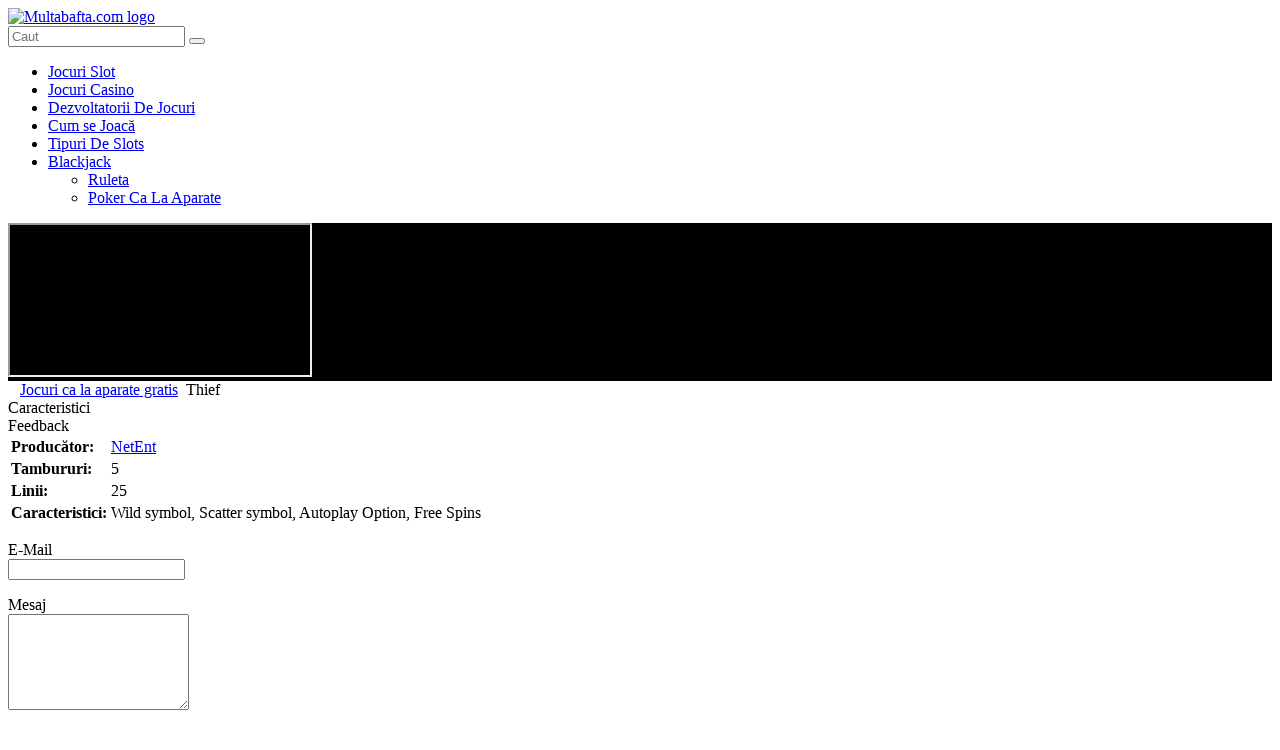

--- FILE ---
content_type: text/html; charset=UTF-8
request_url: https://multabafta.com/jocuri-slot/thief
body_size: 10624
content:
<!doctype html>
<html lang="ro">
<head>
    <meta charset="utf-8">
    <meta name="viewport" content="width=device-width,initial-scale=1">
    <link rel="icon" href="https://multabafta.com/wp-content/themes/MB/favicon.ico" type="image/x-icon" />
        <title></title>
        <meta name='robots' content='index, follow, max-image-preview:large, max-snippet:-1, max-video-preview:-1' />

	<!-- This site is optimized with the Yoast SEO plugin v26.6 - https://yoast.com/wordpress/plugins/seo/ -->
	<link rel="canonical" href="https://multabafta.com/jocuri-slot/thief" />
	<meta property="og:locale" content="en_US" />
	<meta property="og:type" content="article" />
	<meta property="og:title" content="Online jocuri slot Thief de la NetEnt | MultaBafta.com" />
	<meta property="og:description" content="Nu doar oamenilor obișnuiți se folosesc de tehnologiile moderne. Maeştri penali învaţă această știință cu cea mai mare fervoare, ca răspuns la faptul că miliardarii fac mii de încercări de a ascunde comorile lor în spatele a cetăţi puternice." />
	<meta property="og:url" content="https://multabafta.com/jocuri-slot/thief" />
	<meta property="og:site_name" content="Multa Bafta" />
	<meta property="article:published_time" content="2015-09-02T08:03:51+00:00" />
	<meta property="article:modified_time" content="2017-03-16T14:38:21+00:00" />
	<meta property="og:image" content="https://multabafta.com/wp-content/uploads/2015/11/Thief-slot-netent.png" />
	<meta property="og:image:width" content="190" />
	<meta property="og:image:height" content="380" />
	<meta property="og:image:type" content="image/png" />
	<meta name="author" content="contentladies" />
	<meta name="twitter:card" content="summary_large_image" />
	<meta name="twitter:label1" content="Written by" />
	<meta name="twitter:data1" content="contentladies" />
	<meta name="twitter:label2" content="Est. reading time" />
	<meta name="twitter:data2" content="2 minutes" />
	<script type="application/ld+json" class="yoast-schema-graph">{"@context":"https://schema.org","@graph":[{"@type":"WebPage","@id":"https://multabafta.com/jocuri-slot/thief","url":"https://multabafta.com/jocuri-slot/thief","name":"Online jocuri slot Thief de la NetEnt | MultaBafta.com","isPartOf":{"@id":"/#website"},"primaryImageOfPage":{"@id":"https://multabafta.com/jocuri-slot/thief#primaryimage"},"image":{"@id":"https://multabafta.com/jocuri-slot/thief#primaryimage"},"thumbnailUrl":"/wp-content/uploads/2015/11/Thief-slot-netent.png","datePublished":"2015-09-02T08:03:51+00:00","dateModified":"2017-03-16T14:38:21+00:00","author":{"@id":"/#/schema/person/ab1e2dea4feaab6be821d68933da2e36"},"breadcrumb":{"@id":"https://multabafta.com/jocuri-slot/thief#breadcrumb"},"inLanguage":"en-US","potentialAction":[{"@type":"ReadAction","target":["https://multabafta.com/jocuri-slot/thief"]}]},{"@type":"ImageObject","inLanguage":"en-US","@id":"https://multabafta.com/jocuri-slot/thief#primaryimage","url":"/wp-content/uploads/2015/11/Thief-slot-netent.png","contentUrl":"/wp-content/uploads/2015/11/Thief-slot-netent.png","width":190,"height":380,"caption":"Thief slot netent long"},{"@type":"BreadcrumbList","@id":"https://multabafta.com/jocuri-slot/thief#breadcrumb","itemListElement":[{"@type":"ListItem","position":1,"name":"Home","item":"/"},{"@type":"ListItem","position":2,"name":"Thief"}]},{"@type":"WebSite","@id":"/#website","url":"/","name":"Multa Bafta","description":"Norocul fie o femeie","potentialAction":[{"@type":"SearchAction","target":{"@type":"EntryPoint","urlTemplate":"/?s={search_term_string}"},"query-input":{"@type":"PropertyValueSpecification","valueRequired":true,"valueName":"search_term_string"}}],"inLanguage":"en-US"},{"@type":"Person","@id":"/#/schema/person/ab1e2dea4feaab6be821d68933da2e36","name":"contentladies","image":{"@type":"ImageObject","inLanguage":"en-US","@id":"/#/schema/person/image/","url":"https://secure.gravatar.com/avatar/5edfa2692bdacc5e6ee805c626c50cb44cebb065f092d9a1067d89f74dacd326?s=96&d=mm&r=g","contentUrl":"https://secure.gravatar.com/avatar/5edfa2692bdacc5e6ee805c626c50cb44cebb065f092d9a1067d89f74dacd326?s=96&d=mm&r=g","caption":"contentladies"},"url":"/author/rgaxbyu504gv_admin"}]}</script>
	<!-- / Yoast SEO plugin. -->


<style id='wp-img-auto-sizes-contain-inline-css' type='text/css'>
img:is([sizes=auto i],[sizes^="auto," i]){contain-intrinsic-size:3000px 1500px}
/*# sourceURL=wp-img-auto-sizes-contain-inline-css */
</style>
<style id='wp-block-library-inline-css' type='text/css'>
:root{--wp-block-synced-color:#7a00df;--wp-block-synced-color--rgb:122,0,223;--wp-bound-block-color:var(--wp-block-synced-color);--wp-editor-canvas-background:#ddd;--wp-admin-theme-color:#007cba;--wp-admin-theme-color--rgb:0,124,186;--wp-admin-theme-color-darker-10:#006ba1;--wp-admin-theme-color-darker-10--rgb:0,107,160.5;--wp-admin-theme-color-darker-20:#005a87;--wp-admin-theme-color-darker-20--rgb:0,90,135;--wp-admin-border-width-focus:2px}@media (min-resolution:192dpi){:root{--wp-admin-border-width-focus:1.5px}}.wp-element-button{cursor:pointer}:root .has-very-light-gray-background-color{background-color:#eee}:root .has-very-dark-gray-background-color{background-color:#313131}:root .has-very-light-gray-color{color:#eee}:root .has-very-dark-gray-color{color:#313131}:root .has-vivid-green-cyan-to-vivid-cyan-blue-gradient-background{background:linear-gradient(135deg,#00d084,#0693e3)}:root .has-purple-crush-gradient-background{background:linear-gradient(135deg,#34e2e4,#4721fb 50%,#ab1dfe)}:root .has-hazy-dawn-gradient-background{background:linear-gradient(135deg,#faaca8,#dad0ec)}:root .has-subdued-olive-gradient-background{background:linear-gradient(135deg,#fafae1,#67a671)}:root .has-atomic-cream-gradient-background{background:linear-gradient(135deg,#fdd79a,#004a59)}:root .has-nightshade-gradient-background{background:linear-gradient(135deg,#330968,#31cdcf)}:root .has-midnight-gradient-background{background:linear-gradient(135deg,#020381,#2874fc)}:root{--wp--preset--font-size--normal:16px;--wp--preset--font-size--huge:42px}.has-regular-font-size{font-size:1em}.has-larger-font-size{font-size:2.625em}.has-normal-font-size{font-size:var(--wp--preset--font-size--normal)}.has-huge-font-size{font-size:var(--wp--preset--font-size--huge)}.has-text-align-center{text-align:center}.has-text-align-left{text-align:left}.has-text-align-right{text-align:right}.has-fit-text{white-space:nowrap!important}#end-resizable-editor-section{display:none}.aligncenter{clear:both}.items-justified-left{justify-content:flex-start}.items-justified-center{justify-content:center}.items-justified-right{justify-content:flex-end}.items-justified-space-between{justify-content:space-between}.screen-reader-text{border:0;clip-path:inset(50%);height:1px;margin:-1px;overflow:hidden;padding:0;position:absolute;width:1px;word-wrap:normal!important}.screen-reader-text:focus{background-color:#ddd;clip-path:none;color:#444;display:block;font-size:1em;height:auto;left:5px;line-height:normal;padding:15px 23px 14px;text-decoration:none;top:5px;width:auto;z-index:100000}html :where(.has-border-color){border-style:solid}html :where([style*=border-top-color]){border-top-style:solid}html :where([style*=border-right-color]){border-right-style:solid}html :where([style*=border-bottom-color]){border-bottom-style:solid}html :where([style*=border-left-color]){border-left-style:solid}html :where([style*=border-width]){border-style:solid}html :where([style*=border-top-width]){border-top-style:solid}html :where([style*=border-right-width]){border-right-style:solid}html :where([style*=border-bottom-width]){border-bottom-style:solid}html :where([style*=border-left-width]){border-left-style:solid}html :where(img[class*=wp-image-]){height:auto;max-width:100%}:where(figure){margin:0 0 1em}html :where(.is-position-sticky){--wp-admin--admin-bar--position-offset:var(--wp-admin--admin-bar--height,0px)}@media screen and (max-width:600px){html :where(.is-position-sticky){--wp-admin--admin-bar--position-offset:0px}}

/*# sourceURL=wp-block-library-inline-css */
</style><style id='global-styles-inline-css' type='text/css'>
:root{--wp--preset--aspect-ratio--square: 1;--wp--preset--aspect-ratio--4-3: 4/3;--wp--preset--aspect-ratio--3-4: 3/4;--wp--preset--aspect-ratio--3-2: 3/2;--wp--preset--aspect-ratio--2-3: 2/3;--wp--preset--aspect-ratio--16-9: 16/9;--wp--preset--aspect-ratio--9-16: 9/16;--wp--preset--color--black: #000000;--wp--preset--color--cyan-bluish-gray: #abb8c3;--wp--preset--color--white: #ffffff;--wp--preset--color--pale-pink: #f78da7;--wp--preset--color--vivid-red: #cf2e2e;--wp--preset--color--luminous-vivid-orange: #ff6900;--wp--preset--color--luminous-vivid-amber: #fcb900;--wp--preset--color--light-green-cyan: #7bdcb5;--wp--preset--color--vivid-green-cyan: #00d084;--wp--preset--color--pale-cyan-blue: #8ed1fc;--wp--preset--color--vivid-cyan-blue: #0693e3;--wp--preset--color--vivid-purple: #9b51e0;--wp--preset--gradient--vivid-cyan-blue-to-vivid-purple: linear-gradient(135deg,rgb(6,147,227) 0%,rgb(155,81,224) 100%);--wp--preset--gradient--light-green-cyan-to-vivid-green-cyan: linear-gradient(135deg,rgb(122,220,180) 0%,rgb(0,208,130) 100%);--wp--preset--gradient--luminous-vivid-amber-to-luminous-vivid-orange: linear-gradient(135deg,rgb(252,185,0) 0%,rgb(255,105,0) 100%);--wp--preset--gradient--luminous-vivid-orange-to-vivid-red: linear-gradient(135deg,rgb(255,105,0) 0%,rgb(207,46,46) 100%);--wp--preset--gradient--very-light-gray-to-cyan-bluish-gray: linear-gradient(135deg,rgb(238,238,238) 0%,rgb(169,184,195) 100%);--wp--preset--gradient--cool-to-warm-spectrum: linear-gradient(135deg,rgb(74,234,220) 0%,rgb(151,120,209) 20%,rgb(207,42,186) 40%,rgb(238,44,130) 60%,rgb(251,105,98) 80%,rgb(254,248,76) 100%);--wp--preset--gradient--blush-light-purple: linear-gradient(135deg,rgb(255,206,236) 0%,rgb(152,150,240) 100%);--wp--preset--gradient--blush-bordeaux: linear-gradient(135deg,rgb(254,205,165) 0%,rgb(254,45,45) 50%,rgb(107,0,62) 100%);--wp--preset--gradient--luminous-dusk: linear-gradient(135deg,rgb(255,203,112) 0%,rgb(199,81,192) 50%,rgb(65,88,208) 100%);--wp--preset--gradient--pale-ocean: linear-gradient(135deg,rgb(255,245,203) 0%,rgb(182,227,212) 50%,rgb(51,167,181) 100%);--wp--preset--gradient--electric-grass: linear-gradient(135deg,rgb(202,248,128) 0%,rgb(113,206,126) 100%);--wp--preset--gradient--midnight: linear-gradient(135deg,rgb(2,3,129) 0%,rgb(40,116,252) 100%);--wp--preset--font-size--small: 13px;--wp--preset--font-size--medium: 20px;--wp--preset--font-size--large: 36px;--wp--preset--font-size--x-large: 42px;--wp--preset--spacing--20: 0.44rem;--wp--preset--spacing--30: 0.67rem;--wp--preset--spacing--40: 1rem;--wp--preset--spacing--50: 1.5rem;--wp--preset--spacing--60: 2.25rem;--wp--preset--spacing--70: 3.38rem;--wp--preset--spacing--80: 5.06rem;--wp--preset--shadow--natural: 6px 6px 9px rgba(0, 0, 0, 0.2);--wp--preset--shadow--deep: 12px 12px 50px rgba(0, 0, 0, 0.4);--wp--preset--shadow--sharp: 6px 6px 0px rgba(0, 0, 0, 0.2);--wp--preset--shadow--outlined: 6px 6px 0px -3px rgb(255, 255, 255), 6px 6px rgb(0, 0, 0);--wp--preset--shadow--crisp: 6px 6px 0px rgb(0, 0, 0);}:where(.is-layout-flex){gap: 0.5em;}:where(.is-layout-grid){gap: 0.5em;}body .is-layout-flex{display: flex;}.is-layout-flex{flex-wrap: wrap;align-items: center;}.is-layout-flex > :is(*, div){margin: 0;}body .is-layout-grid{display: grid;}.is-layout-grid > :is(*, div){margin: 0;}:where(.wp-block-columns.is-layout-flex){gap: 2em;}:where(.wp-block-columns.is-layout-grid){gap: 2em;}:where(.wp-block-post-template.is-layout-flex){gap: 1.25em;}:where(.wp-block-post-template.is-layout-grid){gap: 1.25em;}.has-black-color{color: var(--wp--preset--color--black) !important;}.has-cyan-bluish-gray-color{color: var(--wp--preset--color--cyan-bluish-gray) !important;}.has-white-color{color: var(--wp--preset--color--white) !important;}.has-pale-pink-color{color: var(--wp--preset--color--pale-pink) !important;}.has-vivid-red-color{color: var(--wp--preset--color--vivid-red) !important;}.has-luminous-vivid-orange-color{color: var(--wp--preset--color--luminous-vivid-orange) !important;}.has-luminous-vivid-amber-color{color: var(--wp--preset--color--luminous-vivid-amber) !important;}.has-light-green-cyan-color{color: var(--wp--preset--color--light-green-cyan) !important;}.has-vivid-green-cyan-color{color: var(--wp--preset--color--vivid-green-cyan) !important;}.has-pale-cyan-blue-color{color: var(--wp--preset--color--pale-cyan-blue) !important;}.has-vivid-cyan-blue-color{color: var(--wp--preset--color--vivid-cyan-blue) !important;}.has-vivid-purple-color{color: var(--wp--preset--color--vivid-purple) !important;}.has-black-background-color{background-color: var(--wp--preset--color--black) !important;}.has-cyan-bluish-gray-background-color{background-color: var(--wp--preset--color--cyan-bluish-gray) !important;}.has-white-background-color{background-color: var(--wp--preset--color--white) !important;}.has-pale-pink-background-color{background-color: var(--wp--preset--color--pale-pink) !important;}.has-vivid-red-background-color{background-color: var(--wp--preset--color--vivid-red) !important;}.has-luminous-vivid-orange-background-color{background-color: var(--wp--preset--color--luminous-vivid-orange) !important;}.has-luminous-vivid-amber-background-color{background-color: var(--wp--preset--color--luminous-vivid-amber) !important;}.has-light-green-cyan-background-color{background-color: var(--wp--preset--color--light-green-cyan) !important;}.has-vivid-green-cyan-background-color{background-color: var(--wp--preset--color--vivid-green-cyan) !important;}.has-pale-cyan-blue-background-color{background-color: var(--wp--preset--color--pale-cyan-blue) !important;}.has-vivid-cyan-blue-background-color{background-color: var(--wp--preset--color--vivid-cyan-blue) !important;}.has-vivid-purple-background-color{background-color: var(--wp--preset--color--vivid-purple) !important;}.has-black-border-color{border-color: var(--wp--preset--color--black) !important;}.has-cyan-bluish-gray-border-color{border-color: var(--wp--preset--color--cyan-bluish-gray) !important;}.has-white-border-color{border-color: var(--wp--preset--color--white) !important;}.has-pale-pink-border-color{border-color: var(--wp--preset--color--pale-pink) !important;}.has-vivid-red-border-color{border-color: var(--wp--preset--color--vivid-red) !important;}.has-luminous-vivid-orange-border-color{border-color: var(--wp--preset--color--luminous-vivid-orange) !important;}.has-luminous-vivid-amber-border-color{border-color: var(--wp--preset--color--luminous-vivid-amber) !important;}.has-light-green-cyan-border-color{border-color: var(--wp--preset--color--light-green-cyan) !important;}.has-vivid-green-cyan-border-color{border-color: var(--wp--preset--color--vivid-green-cyan) !important;}.has-pale-cyan-blue-border-color{border-color: var(--wp--preset--color--pale-cyan-blue) !important;}.has-vivid-cyan-blue-border-color{border-color: var(--wp--preset--color--vivid-cyan-blue) !important;}.has-vivid-purple-border-color{border-color: var(--wp--preset--color--vivid-purple) !important;}.has-vivid-cyan-blue-to-vivid-purple-gradient-background{background: var(--wp--preset--gradient--vivid-cyan-blue-to-vivid-purple) !important;}.has-light-green-cyan-to-vivid-green-cyan-gradient-background{background: var(--wp--preset--gradient--light-green-cyan-to-vivid-green-cyan) !important;}.has-luminous-vivid-amber-to-luminous-vivid-orange-gradient-background{background: var(--wp--preset--gradient--luminous-vivid-amber-to-luminous-vivid-orange) !important;}.has-luminous-vivid-orange-to-vivid-red-gradient-background{background: var(--wp--preset--gradient--luminous-vivid-orange-to-vivid-red) !important;}.has-very-light-gray-to-cyan-bluish-gray-gradient-background{background: var(--wp--preset--gradient--very-light-gray-to-cyan-bluish-gray) !important;}.has-cool-to-warm-spectrum-gradient-background{background: var(--wp--preset--gradient--cool-to-warm-spectrum) !important;}.has-blush-light-purple-gradient-background{background: var(--wp--preset--gradient--blush-light-purple) !important;}.has-blush-bordeaux-gradient-background{background: var(--wp--preset--gradient--blush-bordeaux) !important;}.has-luminous-dusk-gradient-background{background: var(--wp--preset--gradient--luminous-dusk) !important;}.has-pale-ocean-gradient-background{background: var(--wp--preset--gradient--pale-ocean) !important;}.has-electric-grass-gradient-background{background: var(--wp--preset--gradient--electric-grass) !important;}.has-midnight-gradient-background{background: var(--wp--preset--gradient--midnight) !important;}.has-small-font-size{font-size: var(--wp--preset--font-size--small) !important;}.has-medium-font-size{font-size: var(--wp--preset--font-size--medium) !important;}.has-large-font-size{font-size: var(--wp--preset--font-size--large) !important;}.has-x-large-font-size{font-size: var(--wp--preset--font-size--x-large) !important;}
/*# sourceURL=global-styles-inline-css */
</style>

<style id='classic-theme-styles-inline-css' type='text/css'>
/*! This file is auto-generated */
.wp-block-button__link{color:#fff;background-color:#32373c;border-radius:9999px;box-shadow:none;text-decoration:none;padding:calc(.667em + 2px) calc(1.333em + 2px);font-size:1.125em}.wp-block-file__button{background:#32373c;color:#fff;text-decoration:none}
/*# sourceURL=/wp-includes/css/classic-themes.min.css */
</style>
<link rel='stylesheet' id='kk-star-ratings-css' href='/wp-content/plugins/kk-star-ratings/src/core/public/css/kk-star-ratings.min.css?ver=5.4.10.3' type='text/css' media='all' />
<link rel="stylesheet" href="/wp-content/themes/MB/style.min.css?v=1" property="stylesheet"> 
</head>
<body itemscope itemtype="http://schema.org/WebPage" class="wp-singular post-template-default single single-post postid-139 single-format-standard wp-theme-MB">
<header class="mainhead" itemscope itemtype="http://schema.org/Organization">
    <div class="wrap cf">
        <a href="/" class="logo" itemprop="url"><img src="https://multabafta.com/wp-content/themes/MB/assets/img/logo.png" width="225" alt="Multabafta.com logo" itemprop="logo"></a>
        <form method="get" id="searchform" class="search-form" action="/">
            <input type="text" value="" name="s" id="s" placeholder="Caut"/>
            <button class="deco-icon icon-search"></button>
        </form>
        <div class="trigger-ham open_mainnav" role="navigation" itemscope itemtype="http://schema.org/SiteNavigationElement">
            <i class="icon-ham"></i>
        </div>
        <div class="menu-header-menu-container"><ul id="menu-header-menu" class="mainnav"><li id="menu-item-3363" class="menu-item menu-item-type-taxonomy menu-item-object-category current-post-ancestor current-menu-parent current-post-parent menu-item-3363"><a href="/jocuri-slot">Jocuri Slot</a></li>
<li id="menu-item-2403" class="menu-item menu-item-type-taxonomy menu-item-object-category menu-item-2403"><a href="/jocuri-casino-gratis-online">Jocuri Casino</a></li>
<li id="menu-item-3365" class="menu-item menu-item-type-taxonomy menu-item-object-category menu-item-3365"><a href="/dezvoltatorii-jocuri">Dezvoltatorii De Jocuri</a></li>
<li id="menu-item-3385" class="menu-item menu-item-type-post_type menu-item-object-page menu-item-3385"><a href="/cum-se-joaca-sloturi">Cum se Joacă</a></li>
<li id="menu-item-3483" class="menu-item menu-item-type-taxonomy menu-item-object-category menu-item-3483"><a href="/tipuri-de-slot-machines">Tipuri De Slots</a></li>
<li id="menu-item-3366" class="menu-item menu-item-type-taxonomy menu-item-object-category menu-item-has-children menu-item-3366"><a href="/blackjack">Blackjack</a>
<ul class="sub-menu">
	<li id="menu-item-3367" class="menu-item menu-item-type-taxonomy menu-item-object-category menu-item-3367"><a href="/ruleta">Ruleta</a></li>
	<li id="menu-item-3752" class="menu-item menu-item-type-taxonomy menu-item-object-category menu-item-3752"><a href="/poker-ca-la-aparate">Poker Ca La Aparate</a></li>
</ul>
</li>
</ul></div>        
    </div>
</header><div itemscope itemtype="http://schema.org/Game">
<div style="background:#000000;">
    <div class="cat-image single-iframe wrap-small" style="background:#000000;" itemprop="gameItem">
            <iframe src="/slots/139/thief" class='iframe' scrolling="no"></iframe>
            <div class="fullscreen_btn"></div>
        <div class="fullscreen_bg"></div>
    </div>
 </div>
    <main class="maincontent">
                <div class="wrap-small">
            <div class="columns cf">
                
                <div class="breadcrumbs" itemscope itemtype="http://schema.org/BreadcrumbList"><a href=""><span itemprop="itemListElement"><i class="deco-icon icon-home"></i></span></a>&nbsp;&nbsp;<i class="deco-icon icon-arr-right"></i>&nbsp;<a href="https://multabafta.com/jocuri-slot">Jocuri ca la aparate gratis</a>&nbsp;<i class="deco-icon icon-arr-right"></i>&nbsp;Thief</div>                                <article class="maincolumn formats-rules">
                    <div class="article">
                                            <div class="item-switcher">
                            <div class="item-switch switcher1 current">Caracteristici</div>
                                                        <div class="item-switch switcher3">Feedback</div>
                            <div style="clear:both;"></div>
                        </div>
                        <div class="switcher-content switcher1 current">
                        <table>
                                                                                                <tr>
                                        <td><b>Producător:</b></td>
                                        <td><a href="/dezvoltatorii-jocuri/netent/" target="_blank" itemprop="creator">NetEnt</a></td>
                                    </tr>
                                                                    <tr>
                                        <td><b>Tambururi:</b></td>
                                        <td>5</td>
                                    </tr>
                                                                    <tr>
                                        <td><b>Linii:</b></td>
                                        <td>25</td>
                                    </tr>
                                                                    <tr>
                                        <td><b>Caracteristici:</b></td>
                                        <td>Wild symbol, Scatter symbol, Autoplay Option, Free Spins</td>
                                    </tr>
                                                        </table></div>
                                        <div class="switcher-content switcher3">
                            <form class="contactform wpcf7-form contactform_feedback" method="post">
                                <p><label><span>E-Mail</span><br><input type="email" name="email" id="email"></label></p>
                                <p><label><span>Mesaj</span><br><textarea name="message" id="message" rows="6"></textarea></label></p>
                                <input type="hidden" name="id" id="id" value="139">
                                <p class="g-recaptcha" data-sitekey="6LeQVxwTAAAAAH9Sn4VugeJ_x0iIBXP-6OYUy7bB" style="width: 304px;display:block;margin: 0 auto;"></p>
                                <p><input type="submit" value="Trimite"></p>
                                <p class="mailsended" style="display:none;">Mail trimise cu succes</p>
                            </form>
                    </div>
                                                                                    <div itemprop="description">
                        
                            

<div class="kk-star-ratings kksr-auto kksr-align-left kksr-valign-top"
    data-payload='{&quot;align&quot;:&quot;left&quot;,&quot;id&quot;:&quot;139&quot;,&quot;slug&quot;:&quot;default&quot;,&quot;valign&quot;:&quot;top&quot;,&quot;ignore&quot;:&quot;&quot;,&quot;reference&quot;:&quot;auto&quot;,&quot;class&quot;:&quot;&quot;,&quot;count&quot;:&quot;0&quot;,&quot;legendonly&quot;:&quot;&quot;,&quot;readonly&quot;:&quot;&quot;,&quot;score&quot;:&quot;0&quot;,&quot;starsonly&quot;:&quot;&quot;,&quot;best&quot;:&quot;5&quot;,&quot;gap&quot;:&quot;5&quot;,&quot;greet&quot;:&quot;Rate this post&quot;,&quot;legend&quot;:&quot;0\/5 - (0 votes)&quot;,&quot;size&quot;:&quot;24&quot;,&quot;title&quot;:&quot;Thief&quot;,&quot;width&quot;:&quot;0&quot;,&quot;_legend&quot;:&quot;{score}\/{best} - ({count} {votes})&quot;,&quot;font_factor&quot;:&quot;1.25&quot;}'>
            
<div class="kksr-stars">
    
<div class="kksr-stars-inactive">
            <div class="kksr-star" data-star="1" style="padding-right: 5px">
            

<div class="kksr-icon" style="width: 24px; height: 24px;"></div>
        </div>
            <div class="kksr-star" data-star="2" style="padding-right: 5px">
            

<div class="kksr-icon" style="width: 24px; height: 24px;"></div>
        </div>
            <div class="kksr-star" data-star="3" style="padding-right: 5px">
            

<div class="kksr-icon" style="width: 24px; height: 24px;"></div>
        </div>
            <div class="kksr-star" data-star="4" style="padding-right: 5px">
            

<div class="kksr-icon" style="width: 24px; height: 24px;"></div>
        </div>
            <div class="kksr-star" data-star="5" style="padding-right: 5px">
            

<div class="kksr-icon" style="width: 24px; height: 24px;"></div>
        </div>
    </div>
    
<div class="kksr-stars-active" style="width: 0px;">
            <div class="kksr-star" style="padding-right: 5px">
            

<div class="kksr-icon" style="width: 24px; height: 24px;"></div>
        </div>
            <div class="kksr-star" style="padding-right: 5px">
            

<div class="kksr-icon" style="width: 24px; height: 24px;"></div>
        </div>
            <div class="kksr-star" style="padding-right: 5px">
            

<div class="kksr-icon" style="width: 24px; height: 24px;"></div>
        </div>
            <div class="kksr-star" style="padding-right: 5px">
            

<div class="kksr-icon" style="width: 24px; height: 24px;"></div>
        </div>
            <div class="kksr-star" style="padding-right: 5px">
            

<div class="kksr-icon" style="width: 24px; height: 24px;"></div>
        </div>
    </div>
</div>
                

<div class="kksr-legend" style="font-size: 19.2px;">
            <span class="kksr-muted">Rate this post</span>
    </div>
    </div>
<h2>Jucaţi aici sloturi Thief online!</h2>
<p>Nu doar oamenilor obișnuiți se folosesc de tehnologiile moderne. Maeştri penali învaţă această știință cu cea mai mare fervoare, ca răspuns la faptul că miliardarii fac mii de încercări de a ascunde comorile lor în spatele cetăților puternice. Această poveste a devenit bază pentru crearea noilor <a href="https://multabafta.com/jocuri-slot" target="_blank">jocuri slot</a> NetEnt Thief. Pe aceasta pagina pe multabafta.com puteti juca jocuri slot gratis Thief, fără înregistrare şi download. Sarcina dumneavoastră este de a vă transforma într-un hoț viclean, ei bine, sau poate un hoț inteligent, şi de a fura din seiful unui miliarder unul dintre diamantele imense. Jocuri slot video &#8220;Hoţul&#8221; sunt setate pentru a reveni pariuri în valoare de 96,7%, iar câştigul maxim pe rotire poate fi de până la 68550 de monede. Încearcă-ţi şi tu norocul pe Multa Bafta cu aceste jocuri slot machine!</p>
<p><img fetchpriority="high" decoding="async" class="alignnone wp-image-282 size-full" src="https://multabafta.com/wp-content/uploads/2015/09/Thief-slot-netent-ss.png" alt="Thief-slot-netent-ss" width="633" height="472" /></p>
<h3>Descrierea aparate de joc Thief</h3>
<p>Este noaptea târziu. Pe ecranul jocuri slot machine gratis pe multabafta.com se lasă nori grei şi începe o ploaie torențială. Și datorită imaginației dezvoltatorilor de games gratuite Net Entertainment ploaia se revarsă într-adevăr, și nu arată doar pictată pe ecran. Aflîndu-vă pe o stradă întunecată și chiar și în ploaie este greu să nu fiţi de acord că jocuri slot gratuite video ale acestui producător de fiecare dată sunt din ce în ce mai realiste. Design-ul albastru închis cu inserții din culori de oţel relatează ceea ce se întâmplă în mod foarte realist. Jocuri gratis slot Thief este cea mai potrivită operațiune a dumneavoastră pentru noaptea viitoare, deoarece veți fi protagonistul. În plus de-a lungul gameplay-ului acestor jocuri casino slot, veți fi însoțiți de fulgere animate și de sunete la fel de spectaculoase. Joacă acum jocuri slot free Thief online pentru o aventură de neuitat!</p>
                        </div>
                    </div>
                                            <h2>înregistrari similare</h2>
                            <div class="grid-row posts-list">
                            <div class="grid-row grid-mb">
    int(2)
        <a href="/jocuri-slot/deck-the-halls" class="grid-6 post-excerpt-square pes-tall" itemscope itemtype="http://schema.org/Product">
            <div class="stats-par"><img width="187" height="380" src="/wp-content/uploads/2016/03/MB-Deck-The-Halls-Regular-Games-ELS-pt-5-thumbnail.jpg" class="stats-child-height100 wp-post-image" alt="Deck The Halls Microgaming jocuri slot thumbnail" decoding="async" />></div>
            <span class="pe-title" itemprop="name">Deck The Halls</span>
        </a>
            <a href="/jocuri-slot/lucky7-mini" class="grid-6 post-excerpt-square pes-tall" itemscope itemtype="http://schema.org/Product">
            <div class="stats-par"><img width="187" height="380" src="/wp-content/uploads/2016/01/Lucky7-Mini-multabafta-slot-thumbnail.jpg" class="stats-child-height100 wp-post-image" alt="Lucky7 Mini betsoft jocuri slot thumbnail" decoding="async" />></div>
            <span class="pe-title" itemprop="name">Lucky7 Mini</span>
        </a>
            <a href="/jocuri-slot/the-ghouls-mini" class="grid-6 post-excerpt-square pes-tall" itemscope itemtype="http://schema.org/Product">
            <div class="stats-par"><img width="187" height="380" src="/wp-content/uploads/2016/02/MB-The-Ghouls-Mini-Regular-Games-ELS-pt-2-thumbnail.jpg" class="stats-child-height100 wp-post-image" alt="The Ghouls Mini Betsoft jocuri slot thumbnail" decoding="async" loading="lazy" />></div>
            <span class="pe-title" itemprop="name">The Ghouls Mini</span>
        </a>
            <a href="/jocuri-slot/lady-in-red" class="grid-6 post-excerpt-square pes-tall" itemscope itemtype="http://schema.org/Product">
            <div class="stats-par"><img width="187" height="380" src="/wp-content/uploads/2016/04/MB-Lady-in-Red-Regular-Games-ELS-pt-8-thumbnail.jpg" class="stats-child-height100 wp-post-image" alt="Lady in Red microgaming jocuri slot thumbnail" decoding="async" loading="lazy" />></div>
            <span class="pe-title" itemprop="name">Lady in Red</span>
        </a>
            <a href="/jocuri-slot/jason-and-the-golden-fleece" class="grid-6 post-excerpt-square pes-tall" itemscope itemtype="http://schema.org/Product">
            <div class="stats-par"><img width="187" height="380" src="/wp-content/uploads/2016/04/MB-Jason-and-the-Golden-Fleece-Regular-Games-ELS-pt-8-thumbnail.jpg" class="stats-child-height100 wp-post-image" alt="Jason and the Golden Fleece microgaming jocuri slot thumbnail" decoding="async" loading="lazy" />></div>
            <span class="pe-title" itemprop="name">Jason and the Golden Fleece</span>
        </a>
            <a href="/jocuri-slot/sovereign-of-the-seven-seas" class="grid-6 post-excerpt-square pes-tall" itemscope itemtype="http://schema.org/Product">
            <div class="stats-par"><img width="182" height="380" src="/wp-content/uploads/2016/07/MB-Sovereign-of-the-Seven-Seas-Regular-Games-ELS-pt-14-thumbnails.jpg" class="stats-child-height100 wp-post-image" alt="Jocuri Ca La Aparate Sovereign of the Seven Seas Microgaming Thumbnail - Multabafta.com" decoding="async" loading="lazy" />></div>
            <span class="pe-title" itemprop="name">Sovereign of the Seven Seas</span>
        </a>
    </div>                        </div>
                                                <div class="comment-block contactform">
                                      <h3 class="comments-caption"></h3>
    	<div id="respond" class="comment-respond">
		<h3 id="reply-title" class="comment-reply-title">Lasă un comentariu <small><a rel="nofollow" id="cancel-comment-reply-link" href="/jocuri-slot/thief#respond" style="display:none;">Cancel reply</a></small></h3><form action="/wp-comments-post.php" method="post" id="commentform" class="comment-form"><p class="comment-form-comment"><label for="comment">Mesaj<span class="required">*</span></label><textarea id="comment" name="comment" class="comment-form" cols="45" rows="8" aria-required="true"></textarea></p><p class="comment-form-author"><label for="author">Nume<span class="required">*</span></label><input type="text" id="author" name="author" class="author" value="" placeholder="" pattern="[A-Za-zА-Яа-я]{3,}" maxlength="30" autocomplete="on" tabindex="1" required></p>
<p class="comment-form-email"><label for="email">E-Mail<span class="required">*</span></label><input type="email" id="email" name="email" class="email" value="" maxlength="30" autocomplete="on" tabindex="2" required></p>
<p class="comment-form-cookies-consent"><input id="wp-comment-cookies-consent" name="wp-comment-cookies-consent" type="checkbox" value="yes" /> <label for="wp-comment-cookies-consent">Save my name, email, and website in this browser for the next time I comment.</label></p>
<p class="form-submit"><input name="submit" type="submit" id="submit" class="submit" value="Trimite" /> <input type='hidden' name='comment_post_ID' value='139' id='comment_post_ID' />
<input type='hidden' name='comment_parent' id='comment_parent' value='0' />
</p></form>	</div><!-- #respond -->
	          <ul class="list">
      </ul>
     

      
                                </div>
                </article>
                <aside class="sidebar">
<a href="/eb/P7BbnMWctuH7cA7Z0gCV6AF6yt9w1qsxqw==/" rel="nofollow" class="bigref"><img src="https://multabafta.com/wp-content/uploads/2016/06/MB-Casino-x-banner-385-130.jpg" alt=""></a>
<a href="/eb/P7BbnMWctuH7cA7Z0gCV6AF6yt9w1qsxqA==/" rel="nofollow" class="bigref"><img src="https://multabafta.com/wp-content/uploads/2016/06/MB-Casino-x-banner-385-130-D2.jpg" alt=""></a>
<a href="/eb/NqxanMWctuH7cA7Z0gCV6AF6yt9w1qIqqw==/" rel="nofollow" class="bigref"><img src="https://multabafta.com/wp-content/uploads/2016/06/MB-Joycasino-banner-385-130.jpg" alt=""></a>
    <div class="widget widget-posts">
        <div class="widget-content">
            <div class="aside-post-list" itemscope itemtype="http://schema.org/WPSideBar">
                                        <a href="/bloguri/vechile-forme-de-jocuri-de-noroc" class="apl-item" itemprop="url">
                            <div class="apl-desc">
                                <span class="pe-title" itemprop="name">Vechile forme de jocuri de noroc</span>
                                <div itemprop="description"><p>Jocurile de noroc - de la banalele zaruri jucate de meșteșugari în anii 1800, la pariurile online ale prezentului.</p></div>
                                <span class="readmore"><i class="deco-icon icon-arr-right"></i>Afla mai multe</span>
                            </div>
                            <div class="img-cont">
                                                                <img src="/wp-content/uploads/2015/11/MB-Ancient-Forms-of-Gambling-2-150x150.jpg"  alt="MB Ancient Forms of Gambling 2" itemprop="image"/>
                                                            </div>

                        </a>
                                        <a href="/jocuri-slot/robin-hood" class="apl-item" itemprop="url">
                            <div class="apl-desc">
                                <span class="pe-title" itemprop="name">Robin Hood</span>
                                <div itemprop="description"><p>Cine nu a auzit vreodată de un cavaler viteaz Robin Hood, care lua averea de la cei bogați și o dădea la cei săraci?! </p></div>
                                <span class="readmore"><i class="deco-icon icon-arr-right"></i>Afla mai multe</span>
                            </div>
                            <div class="img-cont">
                                                                <img src="/wp-content/uploads/2015/11/Robin-Hood-slot-netent-150x150.png"  alt="Robin Hood slot netent long" itemprop="image"/>
                                                            </div>

                        </a>
                                        <a href="/bloguri/online-gambling-in-romania-14-ani-de-inovatii" class="apl-item" itemprop="url">
                            <div class="apl-desc">
                                <span class="pe-title" itemprop="name">Online Gambling in Romania: 14 ani de inovații</span>
                                <div itemprop="description"><p>Istoria și starea actuală a jocurilor ca la casino online în țară. Aspectele politico-economice și sociale. </p></div>
                                <span class="readmore"><i class="deco-icon icon-arr-right"></i>Afla mai multe</span>
                            </div>
                            <div class="img-cont">
                                                                <img src="/wp-content/uploads/2015/11/Multa-Bafta-Gambling-in-Romania-3-150x150.jpg"  alt="Multa Bafta Gambling in Romania 3" itemprop="image"/>
                                                            </div>

                        </a>
                                        <a href="/jocuri-slot/simsalabim" class="apl-item" itemprop="url">
                            <div class="apl-desc">
                                <span class="pe-title" itemprop="name">Simsalabim</span>
                                <div itemprop="description"><p>În lumea magiei, îi invităm pe toți cei care preferă să joace jocuri slot gratuite online, fără înregistrare, SMS-uri şi download.</p></div>
                                <span class="readmore"><i class="deco-icon icon-arr-right"></i>Afla mai multe</span>
                            </div>
                            <div class="img-cont">
                                                                <img src="/wp-content/uploads/2015/11/Simsalabim-slot-netent-150x150.png"  alt="Simsalabim slot netent long" itemprop="image"/>
                                                            </div>

                        </a>
                                        <a href="/jocuri-slot/tales-of-krakow" class="apl-item" itemprop="url">
                            <div class="apl-desc">
                                <span class="pe-title" itemprop="name">Tales Of Krakow</span>
                                <div itemprop="description"><p>Lumea de magie, locuită de creaturi misterioase, pline de secrete și comori ascunse. </p></div>
                                <span class="readmore"><i class="deco-icon icon-arr-right"></i>Afla mai multe</span>
                            </div>
                            <div class="img-cont">
                                                                <img src="/wp-content/uploads/2015/11/Tales-Of-Krakow-slot-netent-150x150.png"  alt="Tales Of Krakow slot netent long" itemprop="image"/>
                                                            </div>

                        </a>
                                        <a href="/jocuri-slot/thrill-spin" class="apl-item" itemprop="url">
                            <div class="apl-desc">
                                <span class="pe-title" itemprop="name">Thrill Spin</span>
                                <div itemprop="description"><p>Grafica uimitoare a games sloturi netent Thrill Spin împing utilizatorii de a vizita un mare parc de distracții online, unde să poată să se distreze la maxim cu familia sau prietenii.</p></div>
                                <span class="readmore"><i class="deco-icon icon-arr-right"></i>Afla mai multe</span>
                            </div>
                            <div class="img-cont">
                                                                <img src="/wp-content/uploads/2015/11/Thrill-Spin-slot-netent-150x150.png"  alt="Thrill Spin slot netent long" itemprop="image"/>
                                                            </div>

                        </a>
                            </div>
        </div>
        </div>
</aside>
            </div>
                    </div>
    </main>
</div>
<script src="https://www.google.com/recaptcha/api.js?hl=ro" async defer></script><footer class="mainfoot" itemscope itemtype="http://schema.org/WPFooter">
    <div class="wrap-small">
        <div class="foot-left">
                <div class="footnav"><ul id="menu-footer-menu-1" class="menu"><li id="menu-item-664" class="menu-item menu-item-type-post_type menu-item-object-page menu-item-664"><a href="/contact">Contact</a></li>
<li id="menu-item-2437" class="menu-item menu-item-type-post_type menu-item-object-page menu-item-2437"><a href="/politica-noastra-de-confidentialitate">Politica noastră de confidențialitate</a></li>
<li id="menu-item-1194" class="menu-item menu-item-type-taxonomy menu-item-object-category menu-item-1194"><a href="/bloguri">Bloguri</a></li>
</ul></div>            <p>&copy; 2017. <span itemprop="copyrightHolder">Multabafta.com</span></p>
        </div>
        <div class="foot-right">
            <div class="socials-list">
                        <a href="https://www.facebook.com/Multa-Bafta-395449030654718" class="soc-item fb" target="_blank"><i class="deco-icon icon-fb"></i></a>
                        <a href="https://twitter.com/multabafta" class="soc-item tw" target="_blank"><i class="deco-icon icon-tw"></i></a>
                        <a href="https://www.pinterest.com/multabafta/" class="soc-item pin" target="_blank"><i class="deco-icon icon-pin"></i></a>
                        </div>
        </div>
    </div>
</footer>
<div class="cookie_policy">
    <p>Acest site utilizează cookie-uri. Continuând navigarea, sunteți de acord cu <a href="/politica-noastra-de-confidentialitate">politica noastră de confidențialitate</a></p>
    <a class="button">Ok</a>
</div>
<div class="to_top_link icon-circle-up deco-icon"></div>
   
<script type="speculationrules">
{"prefetch":[{"source":"document","where":{"and":[{"href_matches":"/*"},{"not":{"href_matches":["/wp-*.php","/wp-admin/*","/wp-content/uploads/*","/wp-content/*","/wp-content/plugins/*","/wp-content/themes/MB/*","/*\\?(.+)"]}},{"not":{"selector_matches":"a[rel~=\"nofollow\"]"}},{"not":{"selector_matches":".no-prefetch, .no-prefetch a"}}]},"eagerness":"conservative"}]}
</script>
<script type="text/javascript" id="kk-star-ratings-js-extra">
/* <![CDATA[ */
var kk_star_ratings = {"action":"kk-star-ratings","endpoint":"/wp-admin/admin-ajax.php","nonce":"68bdca5940"};
//# sourceURL=kk-star-ratings-js-extra
/* ]]> */
</script>
<script type="text/javascript" src="/wp-content/plugins/kk-star-ratings/src/core/public/js/kk-star-ratings.min.js?ver=5.4.10.3" id="kk-star-ratings-js"></script>
<script src="https://ajax.googleapis.com/ajax/libs/jquery/1.11.1/jquery.min.js" type="text/javascript"></script>
<script src="/wp-content/themes/MB/assets/js/jquery.bxslider.min.js"></script>
<script src="/wp-content/themes/MB/assets/js/include.js?v=1"></script>
<script>
    (function(i,s,o,g,r,a,m){i['GoogleAnalyticsObject']=r;i[r]=i[r]||function(){
  (i[r].q=i[r].q||[]).push(arguments)},i[r].l=1*new Date();a=s.createElement(o),
  m=s.getElementsByTagName(o)[0];a.async=1;a.src=g;m.parentNode.insertBefore(a,m)
  })(window,document,'script','//www.google-analytics.com/analytics.js','ga');

  ga('create', 'UA-66930371-1', 'auto');
  ga('send', 'pageview');</script>
<script defer src="https://static.cloudflareinsights.com/beacon.min.js/vcd15cbe7772f49c399c6a5babf22c1241717689176015" integrity="sha512-ZpsOmlRQV6y907TI0dKBHq9Md29nnaEIPlkf84rnaERnq6zvWvPUqr2ft8M1aS28oN72PdrCzSjY4U6VaAw1EQ==" data-cf-beacon='{"version":"2024.11.0","token":"18327c061ddd49bf853f920aa7d609d4","r":1,"server_timing":{"name":{"cfCacheStatus":true,"cfEdge":true,"cfExtPri":true,"cfL4":true,"cfOrigin":true,"cfSpeedBrain":true},"location_startswith":null}}' crossorigin="anonymous"></script>
</body>
</html>


--- FILE ---
content_type: text/html; charset=utf-8
request_url: https://www.google.com/recaptcha/api2/anchor?ar=1&k=6LeQVxwTAAAAAH9Sn4VugeJ_x0iIBXP-6OYUy7bB&co=aHR0cHM6Ly9tdWx0YWJhZnRhLmNvbTo0NDM.&hl=ro&v=N67nZn4AqZkNcbeMu4prBgzg&size=normal&anchor-ms=20000&execute-ms=30000&cb=825lis9nklnh
body_size: 49639
content:
<!DOCTYPE HTML><html dir="ltr" lang="ro"><head><meta http-equiv="Content-Type" content="text/html; charset=UTF-8">
<meta http-equiv="X-UA-Compatible" content="IE=edge">
<title>reCAPTCHA</title>
<style type="text/css">
/* cyrillic-ext */
@font-face {
  font-family: 'Roboto';
  font-style: normal;
  font-weight: 400;
  font-stretch: 100%;
  src: url(//fonts.gstatic.com/s/roboto/v48/KFO7CnqEu92Fr1ME7kSn66aGLdTylUAMa3GUBHMdazTgWw.woff2) format('woff2');
  unicode-range: U+0460-052F, U+1C80-1C8A, U+20B4, U+2DE0-2DFF, U+A640-A69F, U+FE2E-FE2F;
}
/* cyrillic */
@font-face {
  font-family: 'Roboto';
  font-style: normal;
  font-weight: 400;
  font-stretch: 100%;
  src: url(//fonts.gstatic.com/s/roboto/v48/KFO7CnqEu92Fr1ME7kSn66aGLdTylUAMa3iUBHMdazTgWw.woff2) format('woff2');
  unicode-range: U+0301, U+0400-045F, U+0490-0491, U+04B0-04B1, U+2116;
}
/* greek-ext */
@font-face {
  font-family: 'Roboto';
  font-style: normal;
  font-weight: 400;
  font-stretch: 100%;
  src: url(//fonts.gstatic.com/s/roboto/v48/KFO7CnqEu92Fr1ME7kSn66aGLdTylUAMa3CUBHMdazTgWw.woff2) format('woff2');
  unicode-range: U+1F00-1FFF;
}
/* greek */
@font-face {
  font-family: 'Roboto';
  font-style: normal;
  font-weight: 400;
  font-stretch: 100%;
  src: url(//fonts.gstatic.com/s/roboto/v48/KFO7CnqEu92Fr1ME7kSn66aGLdTylUAMa3-UBHMdazTgWw.woff2) format('woff2');
  unicode-range: U+0370-0377, U+037A-037F, U+0384-038A, U+038C, U+038E-03A1, U+03A3-03FF;
}
/* math */
@font-face {
  font-family: 'Roboto';
  font-style: normal;
  font-weight: 400;
  font-stretch: 100%;
  src: url(//fonts.gstatic.com/s/roboto/v48/KFO7CnqEu92Fr1ME7kSn66aGLdTylUAMawCUBHMdazTgWw.woff2) format('woff2');
  unicode-range: U+0302-0303, U+0305, U+0307-0308, U+0310, U+0312, U+0315, U+031A, U+0326-0327, U+032C, U+032F-0330, U+0332-0333, U+0338, U+033A, U+0346, U+034D, U+0391-03A1, U+03A3-03A9, U+03B1-03C9, U+03D1, U+03D5-03D6, U+03F0-03F1, U+03F4-03F5, U+2016-2017, U+2034-2038, U+203C, U+2040, U+2043, U+2047, U+2050, U+2057, U+205F, U+2070-2071, U+2074-208E, U+2090-209C, U+20D0-20DC, U+20E1, U+20E5-20EF, U+2100-2112, U+2114-2115, U+2117-2121, U+2123-214F, U+2190, U+2192, U+2194-21AE, U+21B0-21E5, U+21F1-21F2, U+21F4-2211, U+2213-2214, U+2216-22FF, U+2308-230B, U+2310, U+2319, U+231C-2321, U+2336-237A, U+237C, U+2395, U+239B-23B7, U+23D0, U+23DC-23E1, U+2474-2475, U+25AF, U+25B3, U+25B7, U+25BD, U+25C1, U+25CA, U+25CC, U+25FB, U+266D-266F, U+27C0-27FF, U+2900-2AFF, U+2B0E-2B11, U+2B30-2B4C, U+2BFE, U+3030, U+FF5B, U+FF5D, U+1D400-1D7FF, U+1EE00-1EEFF;
}
/* symbols */
@font-face {
  font-family: 'Roboto';
  font-style: normal;
  font-weight: 400;
  font-stretch: 100%;
  src: url(//fonts.gstatic.com/s/roboto/v48/KFO7CnqEu92Fr1ME7kSn66aGLdTylUAMaxKUBHMdazTgWw.woff2) format('woff2');
  unicode-range: U+0001-000C, U+000E-001F, U+007F-009F, U+20DD-20E0, U+20E2-20E4, U+2150-218F, U+2190, U+2192, U+2194-2199, U+21AF, U+21E6-21F0, U+21F3, U+2218-2219, U+2299, U+22C4-22C6, U+2300-243F, U+2440-244A, U+2460-24FF, U+25A0-27BF, U+2800-28FF, U+2921-2922, U+2981, U+29BF, U+29EB, U+2B00-2BFF, U+4DC0-4DFF, U+FFF9-FFFB, U+10140-1018E, U+10190-1019C, U+101A0, U+101D0-101FD, U+102E0-102FB, U+10E60-10E7E, U+1D2C0-1D2D3, U+1D2E0-1D37F, U+1F000-1F0FF, U+1F100-1F1AD, U+1F1E6-1F1FF, U+1F30D-1F30F, U+1F315, U+1F31C, U+1F31E, U+1F320-1F32C, U+1F336, U+1F378, U+1F37D, U+1F382, U+1F393-1F39F, U+1F3A7-1F3A8, U+1F3AC-1F3AF, U+1F3C2, U+1F3C4-1F3C6, U+1F3CA-1F3CE, U+1F3D4-1F3E0, U+1F3ED, U+1F3F1-1F3F3, U+1F3F5-1F3F7, U+1F408, U+1F415, U+1F41F, U+1F426, U+1F43F, U+1F441-1F442, U+1F444, U+1F446-1F449, U+1F44C-1F44E, U+1F453, U+1F46A, U+1F47D, U+1F4A3, U+1F4B0, U+1F4B3, U+1F4B9, U+1F4BB, U+1F4BF, U+1F4C8-1F4CB, U+1F4D6, U+1F4DA, U+1F4DF, U+1F4E3-1F4E6, U+1F4EA-1F4ED, U+1F4F7, U+1F4F9-1F4FB, U+1F4FD-1F4FE, U+1F503, U+1F507-1F50B, U+1F50D, U+1F512-1F513, U+1F53E-1F54A, U+1F54F-1F5FA, U+1F610, U+1F650-1F67F, U+1F687, U+1F68D, U+1F691, U+1F694, U+1F698, U+1F6AD, U+1F6B2, U+1F6B9-1F6BA, U+1F6BC, U+1F6C6-1F6CF, U+1F6D3-1F6D7, U+1F6E0-1F6EA, U+1F6F0-1F6F3, U+1F6F7-1F6FC, U+1F700-1F7FF, U+1F800-1F80B, U+1F810-1F847, U+1F850-1F859, U+1F860-1F887, U+1F890-1F8AD, U+1F8B0-1F8BB, U+1F8C0-1F8C1, U+1F900-1F90B, U+1F93B, U+1F946, U+1F984, U+1F996, U+1F9E9, U+1FA00-1FA6F, U+1FA70-1FA7C, U+1FA80-1FA89, U+1FA8F-1FAC6, U+1FACE-1FADC, U+1FADF-1FAE9, U+1FAF0-1FAF8, U+1FB00-1FBFF;
}
/* vietnamese */
@font-face {
  font-family: 'Roboto';
  font-style: normal;
  font-weight: 400;
  font-stretch: 100%;
  src: url(//fonts.gstatic.com/s/roboto/v48/KFO7CnqEu92Fr1ME7kSn66aGLdTylUAMa3OUBHMdazTgWw.woff2) format('woff2');
  unicode-range: U+0102-0103, U+0110-0111, U+0128-0129, U+0168-0169, U+01A0-01A1, U+01AF-01B0, U+0300-0301, U+0303-0304, U+0308-0309, U+0323, U+0329, U+1EA0-1EF9, U+20AB;
}
/* latin-ext */
@font-face {
  font-family: 'Roboto';
  font-style: normal;
  font-weight: 400;
  font-stretch: 100%;
  src: url(//fonts.gstatic.com/s/roboto/v48/KFO7CnqEu92Fr1ME7kSn66aGLdTylUAMa3KUBHMdazTgWw.woff2) format('woff2');
  unicode-range: U+0100-02BA, U+02BD-02C5, U+02C7-02CC, U+02CE-02D7, U+02DD-02FF, U+0304, U+0308, U+0329, U+1D00-1DBF, U+1E00-1E9F, U+1EF2-1EFF, U+2020, U+20A0-20AB, U+20AD-20C0, U+2113, U+2C60-2C7F, U+A720-A7FF;
}
/* latin */
@font-face {
  font-family: 'Roboto';
  font-style: normal;
  font-weight: 400;
  font-stretch: 100%;
  src: url(//fonts.gstatic.com/s/roboto/v48/KFO7CnqEu92Fr1ME7kSn66aGLdTylUAMa3yUBHMdazQ.woff2) format('woff2');
  unicode-range: U+0000-00FF, U+0131, U+0152-0153, U+02BB-02BC, U+02C6, U+02DA, U+02DC, U+0304, U+0308, U+0329, U+2000-206F, U+20AC, U+2122, U+2191, U+2193, U+2212, U+2215, U+FEFF, U+FFFD;
}
/* cyrillic-ext */
@font-face {
  font-family: 'Roboto';
  font-style: normal;
  font-weight: 500;
  font-stretch: 100%;
  src: url(//fonts.gstatic.com/s/roboto/v48/KFO7CnqEu92Fr1ME7kSn66aGLdTylUAMa3GUBHMdazTgWw.woff2) format('woff2');
  unicode-range: U+0460-052F, U+1C80-1C8A, U+20B4, U+2DE0-2DFF, U+A640-A69F, U+FE2E-FE2F;
}
/* cyrillic */
@font-face {
  font-family: 'Roboto';
  font-style: normal;
  font-weight: 500;
  font-stretch: 100%;
  src: url(//fonts.gstatic.com/s/roboto/v48/KFO7CnqEu92Fr1ME7kSn66aGLdTylUAMa3iUBHMdazTgWw.woff2) format('woff2');
  unicode-range: U+0301, U+0400-045F, U+0490-0491, U+04B0-04B1, U+2116;
}
/* greek-ext */
@font-face {
  font-family: 'Roboto';
  font-style: normal;
  font-weight: 500;
  font-stretch: 100%;
  src: url(//fonts.gstatic.com/s/roboto/v48/KFO7CnqEu92Fr1ME7kSn66aGLdTylUAMa3CUBHMdazTgWw.woff2) format('woff2');
  unicode-range: U+1F00-1FFF;
}
/* greek */
@font-face {
  font-family: 'Roboto';
  font-style: normal;
  font-weight: 500;
  font-stretch: 100%;
  src: url(//fonts.gstatic.com/s/roboto/v48/KFO7CnqEu92Fr1ME7kSn66aGLdTylUAMa3-UBHMdazTgWw.woff2) format('woff2');
  unicode-range: U+0370-0377, U+037A-037F, U+0384-038A, U+038C, U+038E-03A1, U+03A3-03FF;
}
/* math */
@font-face {
  font-family: 'Roboto';
  font-style: normal;
  font-weight: 500;
  font-stretch: 100%;
  src: url(//fonts.gstatic.com/s/roboto/v48/KFO7CnqEu92Fr1ME7kSn66aGLdTylUAMawCUBHMdazTgWw.woff2) format('woff2');
  unicode-range: U+0302-0303, U+0305, U+0307-0308, U+0310, U+0312, U+0315, U+031A, U+0326-0327, U+032C, U+032F-0330, U+0332-0333, U+0338, U+033A, U+0346, U+034D, U+0391-03A1, U+03A3-03A9, U+03B1-03C9, U+03D1, U+03D5-03D6, U+03F0-03F1, U+03F4-03F5, U+2016-2017, U+2034-2038, U+203C, U+2040, U+2043, U+2047, U+2050, U+2057, U+205F, U+2070-2071, U+2074-208E, U+2090-209C, U+20D0-20DC, U+20E1, U+20E5-20EF, U+2100-2112, U+2114-2115, U+2117-2121, U+2123-214F, U+2190, U+2192, U+2194-21AE, U+21B0-21E5, U+21F1-21F2, U+21F4-2211, U+2213-2214, U+2216-22FF, U+2308-230B, U+2310, U+2319, U+231C-2321, U+2336-237A, U+237C, U+2395, U+239B-23B7, U+23D0, U+23DC-23E1, U+2474-2475, U+25AF, U+25B3, U+25B7, U+25BD, U+25C1, U+25CA, U+25CC, U+25FB, U+266D-266F, U+27C0-27FF, U+2900-2AFF, U+2B0E-2B11, U+2B30-2B4C, U+2BFE, U+3030, U+FF5B, U+FF5D, U+1D400-1D7FF, U+1EE00-1EEFF;
}
/* symbols */
@font-face {
  font-family: 'Roboto';
  font-style: normal;
  font-weight: 500;
  font-stretch: 100%;
  src: url(//fonts.gstatic.com/s/roboto/v48/KFO7CnqEu92Fr1ME7kSn66aGLdTylUAMaxKUBHMdazTgWw.woff2) format('woff2');
  unicode-range: U+0001-000C, U+000E-001F, U+007F-009F, U+20DD-20E0, U+20E2-20E4, U+2150-218F, U+2190, U+2192, U+2194-2199, U+21AF, U+21E6-21F0, U+21F3, U+2218-2219, U+2299, U+22C4-22C6, U+2300-243F, U+2440-244A, U+2460-24FF, U+25A0-27BF, U+2800-28FF, U+2921-2922, U+2981, U+29BF, U+29EB, U+2B00-2BFF, U+4DC0-4DFF, U+FFF9-FFFB, U+10140-1018E, U+10190-1019C, U+101A0, U+101D0-101FD, U+102E0-102FB, U+10E60-10E7E, U+1D2C0-1D2D3, U+1D2E0-1D37F, U+1F000-1F0FF, U+1F100-1F1AD, U+1F1E6-1F1FF, U+1F30D-1F30F, U+1F315, U+1F31C, U+1F31E, U+1F320-1F32C, U+1F336, U+1F378, U+1F37D, U+1F382, U+1F393-1F39F, U+1F3A7-1F3A8, U+1F3AC-1F3AF, U+1F3C2, U+1F3C4-1F3C6, U+1F3CA-1F3CE, U+1F3D4-1F3E0, U+1F3ED, U+1F3F1-1F3F3, U+1F3F5-1F3F7, U+1F408, U+1F415, U+1F41F, U+1F426, U+1F43F, U+1F441-1F442, U+1F444, U+1F446-1F449, U+1F44C-1F44E, U+1F453, U+1F46A, U+1F47D, U+1F4A3, U+1F4B0, U+1F4B3, U+1F4B9, U+1F4BB, U+1F4BF, U+1F4C8-1F4CB, U+1F4D6, U+1F4DA, U+1F4DF, U+1F4E3-1F4E6, U+1F4EA-1F4ED, U+1F4F7, U+1F4F9-1F4FB, U+1F4FD-1F4FE, U+1F503, U+1F507-1F50B, U+1F50D, U+1F512-1F513, U+1F53E-1F54A, U+1F54F-1F5FA, U+1F610, U+1F650-1F67F, U+1F687, U+1F68D, U+1F691, U+1F694, U+1F698, U+1F6AD, U+1F6B2, U+1F6B9-1F6BA, U+1F6BC, U+1F6C6-1F6CF, U+1F6D3-1F6D7, U+1F6E0-1F6EA, U+1F6F0-1F6F3, U+1F6F7-1F6FC, U+1F700-1F7FF, U+1F800-1F80B, U+1F810-1F847, U+1F850-1F859, U+1F860-1F887, U+1F890-1F8AD, U+1F8B0-1F8BB, U+1F8C0-1F8C1, U+1F900-1F90B, U+1F93B, U+1F946, U+1F984, U+1F996, U+1F9E9, U+1FA00-1FA6F, U+1FA70-1FA7C, U+1FA80-1FA89, U+1FA8F-1FAC6, U+1FACE-1FADC, U+1FADF-1FAE9, U+1FAF0-1FAF8, U+1FB00-1FBFF;
}
/* vietnamese */
@font-face {
  font-family: 'Roboto';
  font-style: normal;
  font-weight: 500;
  font-stretch: 100%;
  src: url(//fonts.gstatic.com/s/roboto/v48/KFO7CnqEu92Fr1ME7kSn66aGLdTylUAMa3OUBHMdazTgWw.woff2) format('woff2');
  unicode-range: U+0102-0103, U+0110-0111, U+0128-0129, U+0168-0169, U+01A0-01A1, U+01AF-01B0, U+0300-0301, U+0303-0304, U+0308-0309, U+0323, U+0329, U+1EA0-1EF9, U+20AB;
}
/* latin-ext */
@font-face {
  font-family: 'Roboto';
  font-style: normal;
  font-weight: 500;
  font-stretch: 100%;
  src: url(//fonts.gstatic.com/s/roboto/v48/KFO7CnqEu92Fr1ME7kSn66aGLdTylUAMa3KUBHMdazTgWw.woff2) format('woff2');
  unicode-range: U+0100-02BA, U+02BD-02C5, U+02C7-02CC, U+02CE-02D7, U+02DD-02FF, U+0304, U+0308, U+0329, U+1D00-1DBF, U+1E00-1E9F, U+1EF2-1EFF, U+2020, U+20A0-20AB, U+20AD-20C0, U+2113, U+2C60-2C7F, U+A720-A7FF;
}
/* latin */
@font-face {
  font-family: 'Roboto';
  font-style: normal;
  font-weight: 500;
  font-stretch: 100%;
  src: url(//fonts.gstatic.com/s/roboto/v48/KFO7CnqEu92Fr1ME7kSn66aGLdTylUAMa3yUBHMdazQ.woff2) format('woff2');
  unicode-range: U+0000-00FF, U+0131, U+0152-0153, U+02BB-02BC, U+02C6, U+02DA, U+02DC, U+0304, U+0308, U+0329, U+2000-206F, U+20AC, U+2122, U+2191, U+2193, U+2212, U+2215, U+FEFF, U+FFFD;
}
/* cyrillic-ext */
@font-face {
  font-family: 'Roboto';
  font-style: normal;
  font-weight: 900;
  font-stretch: 100%;
  src: url(//fonts.gstatic.com/s/roboto/v48/KFO7CnqEu92Fr1ME7kSn66aGLdTylUAMa3GUBHMdazTgWw.woff2) format('woff2');
  unicode-range: U+0460-052F, U+1C80-1C8A, U+20B4, U+2DE0-2DFF, U+A640-A69F, U+FE2E-FE2F;
}
/* cyrillic */
@font-face {
  font-family: 'Roboto';
  font-style: normal;
  font-weight: 900;
  font-stretch: 100%;
  src: url(//fonts.gstatic.com/s/roboto/v48/KFO7CnqEu92Fr1ME7kSn66aGLdTylUAMa3iUBHMdazTgWw.woff2) format('woff2');
  unicode-range: U+0301, U+0400-045F, U+0490-0491, U+04B0-04B1, U+2116;
}
/* greek-ext */
@font-face {
  font-family: 'Roboto';
  font-style: normal;
  font-weight: 900;
  font-stretch: 100%;
  src: url(//fonts.gstatic.com/s/roboto/v48/KFO7CnqEu92Fr1ME7kSn66aGLdTylUAMa3CUBHMdazTgWw.woff2) format('woff2');
  unicode-range: U+1F00-1FFF;
}
/* greek */
@font-face {
  font-family: 'Roboto';
  font-style: normal;
  font-weight: 900;
  font-stretch: 100%;
  src: url(//fonts.gstatic.com/s/roboto/v48/KFO7CnqEu92Fr1ME7kSn66aGLdTylUAMa3-UBHMdazTgWw.woff2) format('woff2');
  unicode-range: U+0370-0377, U+037A-037F, U+0384-038A, U+038C, U+038E-03A1, U+03A3-03FF;
}
/* math */
@font-face {
  font-family: 'Roboto';
  font-style: normal;
  font-weight: 900;
  font-stretch: 100%;
  src: url(//fonts.gstatic.com/s/roboto/v48/KFO7CnqEu92Fr1ME7kSn66aGLdTylUAMawCUBHMdazTgWw.woff2) format('woff2');
  unicode-range: U+0302-0303, U+0305, U+0307-0308, U+0310, U+0312, U+0315, U+031A, U+0326-0327, U+032C, U+032F-0330, U+0332-0333, U+0338, U+033A, U+0346, U+034D, U+0391-03A1, U+03A3-03A9, U+03B1-03C9, U+03D1, U+03D5-03D6, U+03F0-03F1, U+03F4-03F5, U+2016-2017, U+2034-2038, U+203C, U+2040, U+2043, U+2047, U+2050, U+2057, U+205F, U+2070-2071, U+2074-208E, U+2090-209C, U+20D0-20DC, U+20E1, U+20E5-20EF, U+2100-2112, U+2114-2115, U+2117-2121, U+2123-214F, U+2190, U+2192, U+2194-21AE, U+21B0-21E5, U+21F1-21F2, U+21F4-2211, U+2213-2214, U+2216-22FF, U+2308-230B, U+2310, U+2319, U+231C-2321, U+2336-237A, U+237C, U+2395, U+239B-23B7, U+23D0, U+23DC-23E1, U+2474-2475, U+25AF, U+25B3, U+25B7, U+25BD, U+25C1, U+25CA, U+25CC, U+25FB, U+266D-266F, U+27C0-27FF, U+2900-2AFF, U+2B0E-2B11, U+2B30-2B4C, U+2BFE, U+3030, U+FF5B, U+FF5D, U+1D400-1D7FF, U+1EE00-1EEFF;
}
/* symbols */
@font-face {
  font-family: 'Roboto';
  font-style: normal;
  font-weight: 900;
  font-stretch: 100%;
  src: url(//fonts.gstatic.com/s/roboto/v48/KFO7CnqEu92Fr1ME7kSn66aGLdTylUAMaxKUBHMdazTgWw.woff2) format('woff2');
  unicode-range: U+0001-000C, U+000E-001F, U+007F-009F, U+20DD-20E0, U+20E2-20E4, U+2150-218F, U+2190, U+2192, U+2194-2199, U+21AF, U+21E6-21F0, U+21F3, U+2218-2219, U+2299, U+22C4-22C6, U+2300-243F, U+2440-244A, U+2460-24FF, U+25A0-27BF, U+2800-28FF, U+2921-2922, U+2981, U+29BF, U+29EB, U+2B00-2BFF, U+4DC0-4DFF, U+FFF9-FFFB, U+10140-1018E, U+10190-1019C, U+101A0, U+101D0-101FD, U+102E0-102FB, U+10E60-10E7E, U+1D2C0-1D2D3, U+1D2E0-1D37F, U+1F000-1F0FF, U+1F100-1F1AD, U+1F1E6-1F1FF, U+1F30D-1F30F, U+1F315, U+1F31C, U+1F31E, U+1F320-1F32C, U+1F336, U+1F378, U+1F37D, U+1F382, U+1F393-1F39F, U+1F3A7-1F3A8, U+1F3AC-1F3AF, U+1F3C2, U+1F3C4-1F3C6, U+1F3CA-1F3CE, U+1F3D4-1F3E0, U+1F3ED, U+1F3F1-1F3F3, U+1F3F5-1F3F7, U+1F408, U+1F415, U+1F41F, U+1F426, U+1F43F, U+1F441-1F442, U+1F444, U+1F446-1F449, U+1F44C-1F44E, U+1F453, U+1F46A, U+1F47D, U+1F4A3, U+1F4B0, U+1F4B3, U+1F4B9, U+1F4BB, U+1F4BF, U+1F4C8-1F4CB, U+1F4D6, U+1F4DA, U+1F4DF, U+1F4E3-1F4E6, U+1F4EA-1F4ED, U+1F4F7, U+1F4F9-1F4FB, U+1F4FD-1F4FE, U+1F503, U+1F507-1F50B, U+1F50D, U+1F512-1F513, U+1F53E-1F54A, U+1F54F-1F5FA, U+1F610, U+1F650-1F67F, U+1F687, U+1F68D, U+1F691, U+1F694, U+1F698, U+1F6AD, U+1F6B2, U+1F6B9-1F6BA, U+1F6BC, U+1F6C6-1F6CF, U+1F6D3-1F6D7, U+1F6E0-1F6EA, U+1F6F0-1F6F3, U+1F6F7-1F6FC, U+1F700-1F7FF, U+1F800-1F80B, U+1F810-1F847, U+1F850-1F859, U+1F860-1F887, U+1F890-1F8AD, U+1F8B0-1F8BB, U+1F8C0-1F8C1, U+1F900-1F90B, U+1F93B, U+1F946, U+1F984, U+1F996, U+1F9E9, U+1FA00-1FA6F, U+1FA70-1FA7C, U+1FA80-1FA89, U+1FA8F-1FAC6, U+1FACE-1FADC, U+1FADF-1FAE9, U+1FAF0-1FAF8, U+1FB00-1FBFF;
}
/* vietnamese */
@font-face {
  font-family: 'Roboto';
  font-style: normal;
  font-weight: 900;
  font-stretch: 100%;
  src: url(//fonts.gstatic.com/s/roboto/v48/KFO7CnqEu92Fr1ME7kSn66aGLdTylUAMa3OUBHMdazTgWw.woff2) format('woff2');
  unicode-range: U+0102-0103, U+0110-0111, U+0128-0129, U+0168-0169, U+01A0-01A1, U+01AF-01B0, U+0300-0301, U+0303-0304, U+0308-0309, U+0323, U+0329, U+1EA0-1EF9, U+20AB;
}
/* latin-ext */
@font-face {
  font-family: 'Roboto';
  font-style: normal;
  font-weight: 900;
  font-stretch: 100%;
  src: url(//fonts.gstatic.com/s/roboto/v48/KFO7CnqEu92Fr1ME7kSn66aGLdTylUAMa3KUBHMdazTgWw.woff2) format('woff2');
  unicode-range: U+0100-02BA, U+02BD-02C5, U+02C7-02CC, U+02CE-02D7, U+02DD-02FF, U+0304, U+0308, U+0329, U+1D00-1DBF, U+1E00-1E9F, U+1EF2-1EFF, U+2020, U+20A0-20AB, U+20AD-20C0, U+2113, U+2C60-2C7F, U+A720-A7FF;
}
/* latin */
@font-face {
  font-family: 'Roboto';
  font-style: normal;
  font-weight: 900;
  font-stretch: 100%;
  src: url(//fonts.gstatic.com/s/roboto/v48/KFO7CnqEu92Fr1ME7kSn66aGLdTylUAMa3yUBHMdazQ.woff2) format('woff2');
  unicode-range: U+0000-00FF, U+0131, U+0152-0153, U+02BB-02BC, U+02C6, U+02DA, U+02DC, U+0304, U+0308, U+0329, U+2000-206F, U+20AC, U+2122, U+2191, U+2193, U+2212, U+2215, U+FEFF, U+FFFD;
}

</style>
<link rel="stylesheet" type="text/css" href="https://www.gstatic.com/recaptcha/releases/N67nZn4AqZkNcbeMu4prBgzg/styles__ltr.css">
<script nonce="sO-caZQqEkYzGtH8Cfg18w" type="text/javascript">window['__recaptcha_api'] = 'https://www.google.com/recaptcha/api2/';</script>
<script type="text/javascript" src="https://www.gstatic.com/recaptcha/releases/N67nZn4AqZkNcbeMu4prBgzg/recaptcha__ro.js" nonce="sO-caZQqEkYzGtH8Cfg18w">
      
    </script></head>
<body><div id="rc-anchor-alert" class="rc-anchor-alert"></div>
<input type="hidden" id="recaptcha-token" value="[base64]">
<script type="text/javascript" nonce="sO-caZQqEkYzGtH8Cfg18w">
      recaptcha.anchor.Main.init("[\x22ainput\x22,[\x22bgdata\x22,\x22\x22,\[base64]/[base64]/[base64]/bC5sW25dLmNvbmNhdChTKTpsLmxbbl09SksoUyxsKTtlbHNle2lmKGwuSTcmJm4hPTI4MylyZXR1cm47bj09MzMzfHxuPT00MTB8fG49PTI0OHx8bj09NDEyfHxuPT0yMDF8fG49PTE3N3x8bj09MjczfHxuPT0xMjJ8fG49PTUxfHxuPT0yOTc/[base64]/[base64]/[base64]/[base64]/[base64]/MjU1Okc/[base64]/[base64]/bmV3IEVbVl0oTVswXSk6eT09Mj9uZXcgRVtWXShNWzBdLE1bMV0pOnk9PTM/bmV3IEVbVl0oTVswXSxNWzFdLE1bMl0pOnk9PTQ/[base64]/ZnVuY3Rpb24oKXtyZXR1cm4gdGhpcy5BaSt3aW5kb3cucGVyZm9ybWFuY2Uubm93KCl9OmZ1bmN0aW9uKCl7cmV0dXJuK25ldyBEYXRlfSxPKS5LcT0oTy5kcj1mdW5jdGlvbihuLGwsUyxHKXtpZigoUz1tVihTKT09PSJhcnJheSI/[base64]/[base64]\\u003d\x22,\[base64]\\u003d\x22,\x22woYVPzk/w7VAYMKlw4RcwpHCocKYGVvCrMKOWisaw6ciw614YzPCvMOkCkPDuSMGCDwPUhIYwr18WjTDlAPDqcKhByh3BMKQPMKSwrVHShbDgEzCqmI/w54vUHLDrMOvwoTDrhTDlcOKccOvw609Gh1FKh3DmBdCwrfDgMOuGzfDtMK1LAREF8OAw7HDl8KIw6/CiDXCv8OeJ13ClsK8w4w0wovCnh3CpsOqM8Opw7ISO2EiwovChRhoRwHDgA4BUhAgw6AZw6XDosOnw7UEIgcjOQ4ewo7DjWPClHo6F8KrECTDocOncATDmxnDsMKWfyBndcKMw47DnEoOw5zChsOdVsOww6fCu8OGw5dYw7bDpcK8XDzCnm5Cwr3DgsO/[base64]/[base64]/Dhi7DsxxCw706w5LCiApjw7jCvQBGBVTCvCYyVVXDuCwxw77CucOEOsONwobCi8K7LMK8GcKlw7p1w75MwrbCig7CrBUfwrnCkhdLwr3CmzbDjcOVL8OjanxEBcOqHBMYwo/ChMOuw71TSMKGRmLCthfDjjnCrcKBCwZdScOjw4PCrxPCoMOxwpXDo39DbkvCkMO3w6bCr8OvwpTCrCtYwofDq8ObwrNDw7Mpw54FFkE9w4rDscKeGQ7CtMO8Rj3DtX7DksOjNV5zwokiwr5fw4dpw6/DhQsFw5waIcO5w64qwrPDrT1uTcO1wobDu8OsB8OVaAR4T2wXUj7Cj8OvZcONCMO6w4cFdMOgCMOPecKIGMKdwpTCsTTDgQV8fyzCt8KWdzDDmsOlw5HCqMOFUhXDkMOpfCZ2Rl/DnHpZwqbCkMKEdcOUfcOmw73DpzrCqnBVw63DicKoLBHDokcqUzLCjUorNCJHTUzCh2ZhwqQOwokKXxVQwo14LsK8QMKOM8OawpTCu8Kxwq/ClFrChD5Qw49Pw7w5L37CsXrCnmAQOMOtw6MGdlfClMO4T8KJAsOUa8KhEMOUw6nDoj/Cg3vDhmFUCcKkXsOPHMO7w4h4OUhMw7p3eRBnbcOdORU9IMK0TncZwq/CjTY8FjxgFcOMwr0yRkDCkMOpWcO4w6jDmR0kQsOjw7NgUMOVNjxkw4RyUB/DqcOtQ8OYwp/Dt1LDhT0Fw6xOZsOqwo/Dmltpa8O1wr52JcOhwrpjw4PCjsKrBiHCoMKOZB/DhzQpw7MYZsKgY8O4OMKEwooRw7zCljl6w4AEw4xdw64fwrR2bMKiF3R+wppPwrV/Hi7CqcOHw4/CigtbwrtZI8OMw6HDkcKbai1ew53Cgn/CpH3DgcKsYzA+wpHCvndawrjCjyp9eWDDi8OQwr8TwrvCo8OqwqsEw5YQAsO9w7DCrGDCosOiwrrCosO/wpFUw44EWCTDvQojwrdWw6FbMVfCsgYJL8ONUhoZXQ7DoMKIwpnCvWXCtsO1w5ViNsKSecKawoYfw5jDhcKEasKJw74sw7Uzw75rWVbDmQlqwr4Vw5MawpHDr8OWBMK/wpfDpi17w4tlTMOgHErCtw9uw4MUJUlEw6rCsFF4WsK8LMO3ZMKxE8KtQV3CjiTDrcOHEcKgOQ/Dq1DDi8KvGcOdwqVRecKoTMKRw4XCnMOQwo0dR8KSwqLDhBnCuMK4wr/DqcK5Z0JoCV/DjFzDrHVQVsKtRT7CtcKnw68XMwcAwrzDvMKvYRTCpXxAw5vCixFIb8K9dcOAw5YUwolLEVYUwpDCpgbChMKGHXUEY0QHH3rCp8OjY2XDuQnCiRg0bsObwojCtsKoIEdswo4Rw7zCs2ljIljClh9GwqRZw6k6K184asODwoPChcOKwrgiw5XCtsK/[base64]/CksK/d8KAd8KaFcKgZXLDmXBZwobDn3RnbwbCg8OKSWdwHsOPAsK9w4dXb03DkcKyGcORWifDr3DCrcKrw7DCkUpYwrMNwrFQw7/[base64]/[base64]/[base64]/[base64]/DicKURAMZTizDo8OHwp/DqlXCgMKiJjhdWlLDt8ObdjrDpMOWwpPDoRbDrXMMJcK0wpVsw4jDu38+wrzDggtpAcOcwopkw69rw6VhOcKAdMKcLsK+Z8KcwoYowrlpw6E/RcK/EMO2EsKLw6rCo8KpwoHDkBBZw7/DnnE0RcOMDsKfecKuUsOvFxosX8Opw6LDkcOmwo/CucK3ZExkWcKifix9wpDDu8Oywq3Cu8KEJcO+DA10UBElUXxGS8OuEsKWw4PCssKVwr8Uw77Cp8O/w71ZSMOSSsOna8OTw4oKw5nClsOCwp7DlMOgwqVYBF3DuUXClMOFS1/CgcKgw7PDrxPDplbCt8OgwptfAcOUTcOjw7vCvibCqzRUwp7DvcK7S8Oqw7zDlMOew7R2NsOYw7jDnMOsBcKGwplKasKgfC/DqsK4wonCsWMFw6fDjMKXfknDn17DocKFw6szw4I6HsKHw550WMOyfkTCpMKMCyXCgEPDrThjbMOvQ0/DjHLCqAPCin3DhWfCg34oVsKOTcKpwr7Dh8KzwpvDkQvDgn/ClEDCgMKLw5wCLyPDij/CjDXCnsKoAcKmw4Vdw5g0fsK5Wlddw7t7a1xKwo3ChMKkB8KLEjHDq3TCi8OSwq7ClQt5wpnDqETDul8uRjfDr3EEXiHDuMO0IcO7w5syw7Mdw7wdQzRYKXvCn8ONw6XChHwAw4nCkiXChA/[base64]/w5Qpwo8ZwpbCpGRnw7FKw7Vlw5Yiw6xNw7vCmsKSAnfDu1FSwrZ7a0Zgwo3CnsOiFcKTEEfDr8OecMKAw6DDuMOABcOtw5LCtMOvwrZEw7AbNsKFw5MtwrAjIXZZYVJzAcKPTELDosKHW8OJRcK8wrYlw4d/FwIERsOzw5TDl2UrA8KYw6fCj8OpwqfDogMKwrLCpWRmwowRw7B8w5rDrsOrwrAHbsK0Ng8KDSbCijoxw4NDBn9Bw6rCqcKlw4PCkn0Ew5LDucKODQLCm8Okw5HDtcO7wo/CmSXDo8OTfsOjFMOqwoTCo8Ojw5bCi8OyworCl8KdwrUYawsMw5LDjgLCiHlQacOcIcKkwrTCmsKbw5EYwpbCtcK7w7U9azpLBwhTwrxDw5/[base64]/wpFALULCoMKcw73DhMO+Y1DCiiHDgcKDPMOYHUN3wqLCt8KJw5nCgWIwH8KrL8OfwpjCqUnCpSbDsE/[base64]/[base64]/DmgbClwrCulhcN0lkQS8Nw6F9DcKcKcOlw50GQl/CrMOxw53Dox7CqsO4eR8LK3PDpsKNwrQuw6IswqjDrn4JZcKkC8KESyzCsjAewq3Dk8K0wrEvwr0AVMKZw5Bbw6k+woUBacKxwqzDoMKNWMKqE2vCs2tUwqXCkA3DisKiw6kNQcKtw4vCtzQcJHTDrzxmMWjDoUJpw7/[base64]/DrRXCu8Oaw6nCriQrWcK8woTCsGZKLWbCtwclwr5tUsKFWlRwaWnCskVNw4tFw4/DqBHChkwJwpFUJWnCsiPCicOTwrN7Wn7DlsK/wrDCpcOhw6MWWMOhW2vDl8OMETFnw6QYVBlwG8ODDcKQR1bDlzVkAmPCqCx8w45MGH/DmMOzdMKiwrDDnEvCmcOEw4PDpsKQOBprwp/[base64]/DmBXClmvCtcOkGXXCiyzClXEQw6ITB3LDhMKNw4NxJsOXw4zCiVTCjEPCkixcXMOXQcOoc8OLAysuBFsQwrwqwpnDjw8vOcOBwr/[base64]/CpcKWw5jDoAHClsKZw59ww4nCq3HCm8KxwqPDtsKBwovCm8OnTcK9K8OGYk8qwpI/w7d1DVfCr3nCrlrCisOnw7QHXsOwcyQ2wo8UHcOnJglAw6DCvMKAw6vCvMKsw4YXecK+w6LDqjjDrcKMA8OubWrCpsOWdGfCssOZwrgHwpvCqsO/w4cWAj7CjcKkfz8xw5bCiA1FwpnDmB5YLVQAw5IXwpBuc8OcL2/CnGnDrcOSwrvCijlrw5TDh8Klw4bCncOFVsOaQ0rCt8KfwprCkcOow5VLwp/CpQkHeW1Tw4bDv8KSAhwmNMKAw7RJXBjCssOLMnjCsU5nwoMxwqFKw7djMDEUw4/DqcKkTBPDsDQTwqbCsD1fTMOUw5bCsMKhw6RHw69sdMOjCnfCmn7DlhBkCMKkw7Aww4bDgjZkw4xGZcKQw5HCpcKlIyLDmldWw4nCiVgqwpJQbEXDginCnsOIw7vCp2LCnB7DsxZkWMKXwrjCusKXw7/CqxsGw43CpcO3XBHCvcOAw4TClMKGSAoDwqDCriw3YmQhw5PCnMO1wrbCkR1tDjLClkbDpcK4XMOfOU1Xw5XDgcKDAMKrwpNCw5Rtw7TCj0/Cg0wdI17DncKBY8Oswocbw73DkFPDhHI8w4rCs17CusOiBkM8NgRETmjDpmQ4wpLDtWXDkcOOw7rDpAvDtMKifsKuwqLCvcOJJsO8LCDDuQA3YcOjYF7Dr8OOZ8KBFMKQw6PDmMKWwrQgwrfCog/CumtwZ18TawDDrX3DoMO8dcOlw43CrsKkwpvCpMOYw4Z1eno3GxQnZFsfb8O4wrzCmwPDqVQwwrdJw6PDtcKQw5YQw5PCocKvRFMCwp0Lf8OQeyzDpcOVAcK0ZCphw7XDmD/[base64]/CncKzU8OxQcO1wq8XWcK7U34/w6fDq1TDrg1dw7cvR1tDw59lw5vDkUnDkGwwChUow4vCvsOTwrIDw4I1bMKXwqEGw4vCisOnw7XDh0vDscOHw6vCgXoMMSTCoMOfw7lIYcO2w6Fbw43ClAJlw4YPZnxna8OlwrZewo/CvcOBw49uacKXecObbcKvL3JAw4Yww4LCk8Oaw6bChU7DoGxiYiQUw4/[base64]/DiyURSk3CpmbDrsKrw6p8w5rDjTnCtBBhwrbCk8K4w4TCnSQoworDo1jCk8KMQsK1w4fCncKawqLDn2E1woIFwpzCqcOqRsKBwrDCqRwhBRFrdcK5wqVXdigow5lEaMKRw4zCrcO1G1bDkMOiQ8KZe8K9REMQwqzCgcKIWE/CisKDAErCvcKsQcKZw5cROT7DmcKhwoTDgMKDXsO1w5pFw6BpJ1RME0QWw6DDusONHmxTJsOnwozDgsOtwqQ4wojDvEUyA8Kdw7RaBT3CmsKIw73DgVXDuDrDgMKGwqZSXgYrwpUZw7LCjsKVw5lBwpTDiC4kworCg8OeOHx4wrdrw48tw5E3wr0JDMOpw55oC3A/HEnCshcBHlsVwrjCp2lDInzDqi3Do8KZIsOpalfCgDlyOsK1woDCsDAWwqjCqSHCr8OPDcK+MWYCWMKSwpQ9w5czUcOcYsOABjHCrsK5TWsowoPCgl9SMcKHw5PCisOLw5LDhMKpw6kRw7QVwroVw4Vtw5DDsHQqwqkxGF/Cq8OSWsOJwpljw7fCqyF0w5l7w6bDrnjDuzzDgcKlwrhbBsOHIsKIEi7CjsKIScKSwqZlw5rCn0t0wqotLn/DjDBRw4MsFBtcS2vCjMK1wrzDjcOEfjZJwq3Dsm84csOpBCkDw5Evwq7CkFnDp3PDoVnCn8OSwpQSw4R8wrzCjMOVTMO8Z2vCg8KJw7Ukw4JswqQIw4d/[base64]/DncKmbcOiwr/[base64]/DhjTCnMOVwqrDocKEcTrDoBDDlsOgISRKw5nCoEFGwpMeZsK2YcOMaUxxwrxLY8KXKkgFwqsGwrjDjcKNNMOEYUPCkVTCi03Dj0vDgsOQw43Dm8OGw7tAFMOBPQIEO0onEFrCiBrCu3LCjGbDhCMCKsKWRcK6wrnChATDpVnDiMKCTC/DiMKvfcOawpTDh8KmbcOmCsO2w7UbJncMw7fDkHTDssKowqPCiRXCiyHClyhGw7LCl8O6woAIccKvw6rCsCzDh8OuNwrDlsOLwqIudCZfD8KMYlJ8w7lvecK4wqzCksKBI8Krwo/DiMKLwpzDjBdzwrQ2w4UKw6HCrsOpH1XClEDCrsO3ZzlMw55pwotfbMK/XylmwrHCvMOgw58LNQoFYMKxWcKCKMKeNARqwqFAw4FVNMKucsOFfMOWVcOJwrd9w6bCqMOgw7XCt1tjJMO7w6FTw6zCtcKcw6w+w6VmdXJMH8Kswq43w7pZTQ7CoyDDlMOVamnDjcOEwprDrg3DnA4JTTNEX3nCokDDisOzUSgew6/DksKQcQF5OsKdCXciw5dNw7p/JMOow7XCnwoJwqojIQHDshjCjMOWw5BaZMKcb8Ovw5AAbiPCo8OSwoXDicOIwr3CpMK+fhrCm8KdAMKmw5kCIEBEKRHCrMKIw6rDjMObw4bDjzAuE3NLTg/CncKUQ8OzV8KowqLDisObwqhtacOdZcOEw5XDhcOPwq7DgSoVYcKHFA5FD8Kxw7FGesKdT8Kjw5jCuMK5VR92MSzDisK2f8KEOHYuc1rDi8O3HX1GY30Gwpoxw4UsC8KNw5l4w5XCshducz/DqcKbw7UJwoMoHBIUw7PDpMKzBsKdVWbCiMOTw4/DmsOxwrrDh8KiwoXCgiDDhsOIwpAtwrvCqsKiCn3CijpdacKSwqXDvcOPwqdcw7N4dsOVw6lWPcOSX8O8wpfDoA8nwqbDqcOkTsKhwqljKHc0wq4ww6/CtcORw7/CiyfCt8O7XgHDo8O2wpPDnH4Mw5R1wpNpc8ORw4wkwoLCjTwteRtJwq/[base64]/CviLCqyPDqcKQFRTCkCHCl8O9AmfDgsOaw5/Ch2tFJsO2UCnDpsKGRsOfVMKsw584wrVjwqfCt8KdwoTCksKYwqYYwojDk8ORwpPDsXXDlF1xRgZWcAx0w6F2A8OBwopSwqfDrXojAGrDlQ0vwqAmw4pFw6bDkGvCniocwrHCuUsbw53DhQ7Dm0N/[base64]/CosOPSMKPfijCp1Efw7ENwq7CisOTMENFw4HCncKXL1TCgsKQwqzCpTXDg8KVwrQgDMK5w4ZsRiTDrMK3wpnDlwHCjzDDscOGB13CrcKOW3TDjMKXw49/wrnCuy1UwpDDrUTDmBvChcOKwrjDq1Ikw4PDi8Kzwq3DgFzCmcKuwqfDoMKTc8KPFwdIAsO7HhVTGmUJw7hTw7rCrBPCsXTDvMOVNRrCuiTCnMOFVcKBwprCpsKqw40cwrPCu03Cok9sUFlDwqLDgTzDgcK+w4/CvMKOK8OSw7EOZx5mwqZ1FB5nUxpTHsKtHDXDt8OKYygIw5MYwpHDgMOODsK8QmXCum5+w4UxAEjDqmAxUMO4woPDrk/[base64]/[base64]/DisOmWDcpw68Awq7DkC3Dmw3CtynDhsOewqTCrMODDsOnwq0dEcOzw5BIwq9KUMKyCBHCpV0EwpDDu8ODw6bDk37Cq27CvC91PsKxbsKIGS3DtMKew5dFw5J7QW/Cnn3CpcKkwrDDs8KcwozDn8OAwrjCvy7Ck2JRAAHChQFfw6HDs8OxD0cxJA1yw4zCucOmw593bcObX8OOIn4dwqnDh8KKwobCncKPey7CisKKw4Bqw6XCjyAvEMOBw50xASfDt8K1GMOvZX/CvUk/fF12b8OgWcKlwpRbE8OYwrbDglNHw43DvcOQw5jDlsOdwp3CscKmMcK7dcK9wrtrQ8OvwphUBcKtworCkMK2PMKawpcGPMOpwp19w4rDl8KVF8KVXnnDvgM0UMK5w4sVwrluw7JdwqNXwq/[base64]/[base64]/CkBXCmHc7dzrCh1PDjsOsQUAYw6JGwo3Ch2guZRsmFcKiBXvDg8OzOMOtw5JMR8K2wok2w4zDjsKWw6kLw4FOw4s/UMOHw50caBnDti9Xw5Vhw5fCmsKFIxUZQ8KUICTDji3CpQZnEhgXwoMmwp/[base64]/M8OeRRLCs8Opw4nDm8KpwofCulxaQVtxGBMhE8Kzw7ZZWUfDkcKdG8K6YTnCi0rCvyfDlMODw7HCpwrDpsKYwr/CjMOWE8OJYMOxNkrCmmMzcsKbw6PDiMKtwpnDncKGw7wtwrBxw5zDuMKkRsKIw4zDg0/CqsKfdlDDncOZwoEdOV3Ch8KOIsKxL8K/w7/ChcOlTEjCkRTCvMOcw48lwogww7VXf1gVAxl0wqnCkR/DsA46Tylsw7ctZlEGH8O5CiNWw6oIJi4bwrMkdcKea8KLfzXDq2rDlMKPw6XDpEnCpcOmPhowBTnCkcK+wqzDgcKnX8OBMsOcw7PCix/[base64]/Du0/DlSvDk2wsaMKfw6Y9X8KDwo41w43DnsOyMjzDmMKjYEDChWzCk8OKV8OOw5DCkFkWwozCo8O0w5nDgcKGwr3Cr3cGMcO0CFdzw5bClsK3wrXDo8OSw5rDh8KJwpkNw6FHUMK6w7HCohgNeFkOw7QUe8Kwwp/[base64]/CjR4MBcOJwqPCnMOwwqEMbsO6WMOXwpXClMOpMw/[base64]/CogktNgFewoQANGk/woPDgcKQw7dWw68iwqnDvsKDw7YVw4k3w73DlU7CiGPCmMKswqPDtTnCrWXDkMOQw4Mjwp1kw45yHsOxwrnDtgcLXcKQw64fVsOgIsOtWsKncwlIMsKoOcOAaUoveXdLw7Fxw4TDl0UFQMKNPmgTwpZxPl/ChRnDkcO1wqgPwofCssKzwonDsn3Dv3Qgwp0pZ8Ogw4xXw6HCgMOAEMKDw6TCsyUhw7YVMMKHwrEufFw+w6zDvMKlXMO9w5pebi/CnMO6RMKew7rCh8ONw5dRBsKYwq3Ck8KoZcKxBlzDp8OwwqnCgS/DkBfDrsKNwqLCpMOrV8OxwrvCvMO7YlPCt2HDmQvDicOnwoFcwofCjyksw6JOwrpNGcKzwpPCqlDDt8KgFcK9Hi9wE8KWKivCncO/EDtZKsKfIMKhw55GwovCok5jBsOfwp86cBTDj8Kgw7fDg8KXwrpmw6jCgWkefsKdwopEfDrCpcKkQ8KQwr3DvMK+U8OHcMKFwqxrTygXwonDrAwiFMO4w6DCnj0GcsKawrNmwpIuCjAawr1PYRw2woA2wp8XY0FrwrbDgcKvwplQwrg2Bl7DhsKAMiXDvcOUKsO/wrvCg2slTsO9w7FnwplJw7k1wpJYLGHDqh7Ds8KZHMObw5wWfsKHwq7CrsO8w613woY/ExsMwqfCpcOzDjkeVRHDmsOOw5wXw7Iuc30Pw5DChsO8wozCjEnDgsOXw4waF8KGGyVXKn5jw4bDhC7CoMO4VsK3wqojw5Ajw6EdaSLCnm1tfzRwfgjChjPCo8KJwoUAwrfCk8Ooa8KPw5s2w7bDuFjDpy/DpQRXQFpIBMOGN0BgwozCmU9kHMOnw604b0nDtlltw6QWwq5LND7DsR0dw57DlsK0wrdbNMKPw68kcxHDjwcZBXhFwobCjsKQTlsUw7bDtsKUwrXChsOiB8Kpw73DgMOEw79Ww4DCvsKpw60awoDDrMOvw5/Cmj4aw6zCvjnDhsKXLmTCiAXDiTTCqicCJcK0JEnDnwt1wpBow4Egw5bDqFhKw59BwqvDm8KUw4xEwoPDoMKWESpAC8K7KsODJsOTw4bCrEzCsnDChgU4wp/Cl2HDsGYSSsK2w57CvMKEw67CgMONw7jCqsOFNsKgwqrDlA/[base64]/[base64]/w4QQw5zDoCgPJnJBKMOdw6Rta2MRdXU/wopowrhwNH5JUcKzwp5Uw74rXWQ/KFZocUfCkcOTbF0zwrTDs8K2A8KNIGLDrT/CvAoaQSjDtsKif8OOWMO0wprCjh3DrB0hw4DDrzHCl8KHwoECR8Oww7dEwogdwp/DlMK4w6/DncKHKsKzaQsSOsORIWIOQsKTw6HDnj7ChcKIwo/[base64]/ClcOsTMOqw4rCk8Kaw5ZPE0lhFsO4IsOcwqRAPsOiA8OhMMOaw7fDpELCpnrDicK4wpTCpsOdwpN8bMKrwr3DqQhfMR3Cintnw78rw5Y/w5nCknTDtcO3w6fDpE93wo/[base64]/wro/w6fDoMOkw7TDnkp5SiVSVW9AHSzChMOKw7zCr8KvSChVUxLCqMKSeTcXw5gKdH5mwqc+UxULDMKXw5vDsRQRZsK1TcOLXcOlw5tTw4XCvjchw57CtcOgX8KjQcOmOcOLw48KXS3DgH7Dn8OnB8OwKx7Chm0yJn59wox/wrfDs8Oiw61ueMOfwotlw4HCsFZTwq/DlCXDusO1NwxBwoFSC0cNw5DCu2LCg8KYd8K5agERI8Ofwp3ClSnCg8KkfsOWwrLCslrCvU0AH8OxEWbCs8OzwqIywojDilfDpGkjw6d/eArDmsK9AcKgw6rDiHAJZzMlGMKjI8KwcSLDt8O9QMOWw5YFBMKewowPOcKqwpw/[base64]/A8Ouw6hbUMKIw404wqhNw6fDpSLDmDvCgsKGZXkiwpbCq3UNwoDDjcKcw40Iw4JeCcKewpspF8KBw6kbw4/Dg8OpSMKIw67Dv8OJWcKtL8KkUcOiaSfCqTrDnztXwqHDojNEUyLCiMOgF8OAw4NNwrEYU8OBwq/DsMK4YQXChih8w6rDoDbDkgUgwoFyw4PCuFoIbB0aw7/Dm0ZOwpzDksKdw5wWwo0tw4/CgcK9WAA/AVPDqixKcsOJe8O0NnHDj8OkZHclw67DksKJwqrCmiLCh8OaE3g1w5JZwpXDuRfDqsOkw7nDvcK2wqTCv8Oowqh0Y8OJBF4/w4QdUHkyw5Yiwq3Du8KZw7VIVMKuXsO5X8KDG0jDlnnDnRx+w5PCrsKxOistXXzCnXEVCXrCvcKMa2jDtgHDu3nCq3Ufwp8+czDCnsOQRsKBw4zCv8Kqw5/ClFUKAsKTajPDh8K6w7PCoA/ChTHCiMO6R8OUS8Kfw6IFwq/CqjZvFm9iw4prwo51I2h5IWV5w4wkw795w7vDoHUHLnHCgcKiw4VQw5EQw6XCtsKSwoXDn8KeY8OCdydaw6VCwq0cw4UMw78tw53DnzTCnnzCiMOAw4Q8K2t+wofDvMKGXMOdAWEZwrk8BSMHb8OdS0MaY8O2EMOhw6jDscKzW2/Ch8KfHgsZWiVPw7bCnGvDhF7DkAR6X8KXWQ/CvUV4T8KEScOPEcOGw4rDtsK6fUgvw6rDl8OKw71TQh0OWivCi2FFw7LCicOcRl7Cu1N5OyzCp3rDoMKLEBJCCAvDnlhowq80wqzCusKewo/Dn1zCvsKTNMO5wqfCphYZw6zCmCvDnwMadBPDlzBDwpVEAMOHw6sBw5Rcwop+w4FjwqhWFsKaw6Iaw43DiDsgMSvCm8KATsKmLcOcwpA8O8O2ah/[base64]/CsTbDuMOEwqt9wphww5PCpcOdw6bCjS5Zw4QMGcKUwoLDkMOrwrTChBceWcKBWcKyw740JF7DjsOHwpdMOMKSVMOLJ0vDisO6w6tlFxMRQDXDmTzDp8KtZDnDmF9ew6DCoRTDtxfDo8KZDWDDpk3DqcOmbFMQwoUBw4JZSMKSZEV6wrHCtz3CsMKJMk/Csn/ClBBewpnDoUrCtcO9wqXDpxpqRMKndcKnw7ZPaMK9w7s7X8Kew5zCsVxHMyUTWhLDrjxow5c7PAFNRAVlwo4ww67DkUJ2J8KQNwDDqSnCumfDhcK0MMKhw5RXfy4kwqsGeEw1VMOcZEwxwo7DiSFgw7ZDc8KRPHIXUsOGw7/Dj8KdwrfDmMKOMMKKwrEHQMK4w6DDuMOuwrbDnEQBexXDrkkSwpDCknrDizsowpo3K8ONwqTDtsOqw5LCk8OeISzDhCwTw4/Dn8OHNcOBw5kdwq3DgWnCkw/[base64]/DpDEOV0Ixw7bDq8O0bcKYw6pQwqFgw4gtw5lqesKyw43DpMKqJwvDkcK6wqLCicOpNAHCjcKKwqbCslHDjXnDk8KnRh48WcKXw4xfw5fDokXDrMO2DcKqcw3DtmvDpcKnPMOBCE4Ow6Y/XcOFwowaCMO1HwwMwoTCicOswqlewqoKYGHDoUgfwqXDncKrwo/Du8KCwo1aHT3ClMKJKXENwojDg8KZDT0GcsOjwpHCpEnCkMOVBTcewrvDosO6MMOiSRPCscO7w47Cg8K0w6fDiz1Yw7kiTzQNw4tQVEY0GCDCkcOrIFDCj0fCnVHCkMOFA1LCnMKuKy/[base64]/CkMOTw4XCvC7DicOwworCocKyLMKgHn9kw4rCrk4NccKIwq3DqcKGw4/CrcKHCcKkw5/DnsOgEsOkwrDDnMK+wrzDrGgQBFYyw5rCsgHDjSsFw4A+Hx5ywrgDUMO9wrxxwo/DlMK+NsKoA2AYb3nCucO+HhsfesOzwqA+CcO7w6/Dt1geXcKlHcOTw5TDmjbCs8Olw7JLG8OFwo7DtS4uwqnCqsOuw6Q/HTkLKcOeXSbCqngZwrYewr/CqAHCviPDn8O7w6kHwrHCo0nCh8KSw4LCgwHDhMKVT8OZw44Nf0TCrMKlVD0MwqR5w6PCqcKGw4HDn8ObR8KywoVfSjDDqsOGWcOgRcOJbsOvwoPCvSHChMK3w4LCj3duG2MFw7dOZgXCqsKDFjNFGX4Cw4Bdw7bCjcOSNC/CucOWCmTDuMO+w6jCmR/CiMKpcMKLXMKdwoVvw5cGw7/DtQ3CvFjCtsOMw7M4RUFrYMOWwqzDuwHDscKKPm7Dj2sowrDChsOrwrAdwqXCjMOFwoXDtzLDiSkKSWfDkgIjX8KaSsOew70JYMKRS8OvQlskw7HCt8OlYRDClMKvwr4mDEfDusOswpx+woo2HMOeAsKITD3Ch0l6FsKAw6/DkSp9S8OYJcO/[base64]/w516BMKoQ8K/RsK7Z8KWw5R0w7BywoNVUMOHwqPDhcOaw6ZRwrDDmMOww4NIw5cywpslw6rDp3VTwpEiw57Ct8KhwpnCkRjCkG/CrybDjBnDisOqwonCiMKKwpFzOC47XGFtTHzDmwfDocOXw5vDi8KEX8KBw5hAFRvCqWUscSXDpUxqFcO2FcKBKyvCtFDDqQjDnVbDjgbCrMO7DmV9w5HDlMO1B0/CrcKLYcOpwosiwonDlcOPw47CssOyw7XCssOLUsKoR0vDssKyZU05w6TDqjfCjsKPKMK2wo94wonCk8Okw5MOwo3CtE85PcKWw5wwAX1lUUM3YGgfY8OTw51dbgnDuUfCtAo9H1jCm8Omw4xkS3Qxwrw5QEk/IlZmwrljw74wwqQ8wqLCtSHDgkHCuzPCpQvDrG1sDxEceWfCsDl8H8Kowo7DqnnDm8KucMO3P8Ouw4bDqsKbNcKRw6FuwqHDsTXDpMKbfjAUKjM8wrQaUQ02w7QAwrt7KMKbDsONwokbCFDCqg/Dq1PCksObw5NIVB1HwqjCsMKmJcOLAsKXworCr8KcS1dNCS3Co3LCucK+RMOjR8KhFXrCgcKmS8OFRcKHE8K6w5XDjCLCvG8MbMOywq7CggLDiwAewrXCvsOCw6/Ct8KKO37CgMOQwoILw53CkcO/w6HDql3DvsK2wq7CojLDtMKsw5/Dk3bDgsKRQjXCrcKIwq3Cs2PCmCXDqwdpw4dUFcKUVsOLwq/CmjvCtMO1wrN0fMK0w7jCkcK6TUAfwpzDkTfCmMKDwrszwpcgIsKXBsK7DsKAXwhGwpNzVsOFwrfCh0nDgQAqwrvDtMKjNMOcw7o2a8K3ZHgmwplpw5oWRMKZW8KcZcOERUR+wo/DusOPZkg0QGBOWk4NcnTDpFYeSMOzXMOtw7bCrMK5Pxhxe8K+Oy4nKMKOw6nDpHpvwqUPJxzCnmYtRV3DgMKNwprDj8KkBxPCr3ReOxPChWLDmMOYPVHCtUo7wq3Cs8KHw4zDrhvDlmM0w6PCisOpwq8dw5nCr8O+WMOMJsKfw5/CnsOHEBIUDljCh8OxK8OwwroCIMKrLkbDu8O+JcKgBD7DsX3CmMOxw6/[base64]/IhhNw5jDhMOZKcKuP3XDu8Odwph8w4PDmsOBJ8KewrF6w4gQPW9Owq1QEg/CnjvConjDi3PDqWTDhkR4wqXDtxTDnsOkw7jCpw3CvMOgdSZ3wrJww4x5wpnDhMO2XCdOwpI/wrRZc8KxQMO2QsOvYm5wcsKkDi3DmcO1e8KsNjVcwozChsOTw6nDusK+Pj4fwpw8CgPCqmrCpsOSK8KawoHDmRPDvcOow6Vkw5ktwroMwphxw6zCkCAhw4UYR2dlwpTDi8Kzw6LCp8KHwrXDhcKIw7AIQXoEZ8KSwrUxT1N4MidfOlDDkMO1wpJBMMKow40dU8KeV2/[base64]/wrR6RcKbw45Dw43DncOQw4ZZfsO7Ag7Ci8OQwpNfMsOCw6LCnMOALsOEw7wowqtIw4xFw4fDssKjw741w5LDlH/DlBkEw67Dqh3DrRZ7Zl7CtmXDgMOXw5jCrlDChcKJw4vDoXHDosO/P8Omwo/CjsKpSBNhwqjDksKbW1rDoGdwwrPDlzwDwrQFNyrDrQRlwqo1FirCpxHDgE7DsFkpPAIhFMK/[base64]/Du8OCw73ChTp1ZcOZwoYnw6PDhsKowo/DhMKPJ8KOwrBFP8O0S8KuVsOvBWkAwovCk8O4CMKTeUVPLcOwHT/DgsOhw5d/[base64]/DtCZCwofCpMOpaxMGfcOybsO6wpjDmcOWahfDp8K2w6sjw5IMXz7Dt8KSflzChUp3w5DDm8KLc8K9wpjDg0ADw4fDssKyH8KXBsO6w4MidVbDgCBqSB8bw4DCsylBBcKQw5XCjwXDjsOGwrU/HxnCrUzChcO9wpljDVxGw5M/TDnDvBHCt8O4XCUfwozDmRY7aUQMdQYSGA/Dtx1yw4Z1w5ptL8Ocw7BLasOZesKLwpM1w7YwIBB+w4rCrXZGw60qXsKYw4Nhwp7Dv1/DoCgqdcKtw5cIwqwSRsKTw7zCiDPCiQrCkMKQwrrDrSV/TxJqwrXDhygow7nCvTzChxHCsmI5wo5yUMKgw7sdwqR0w7waHMKHw6vCtMKrw4RmeATDmsOUCzYYDcKrasOjJi/[base64]/Cj8KOEh7CuCJ0V8OYL8OoXS/DvAgGEsOIMjnCnUrDlVIiw4ZKelLCviVrwqsxRA/Cq2zDp8OPEUjDlG3CoXXDrcOgbnckHjcewroWw5Mtwo8lNlB7w4fDscKuw4fDuWMmwrZlw47Cg8Ouwq53w63DlcKAIl4Zw4UKbBhkwoHCslhcbcOywo7CqH9lTm3DslV3wo7DkmB+w7TCvcOrSgp/[base64]/DnsO7w4rCuFPCmmrCt8Khw5E/w6J8wpxNSjMEw6nDhMOrw6Y6wqvDjsK9X8Oow4lLAMOHw7waPn/Conp8w7kawo07w7wAwrnCnMOkCEnCo03DjDPChWDDtsKJwqfDiMOLRMOIU8O4Smg6w752w5DCpknDvMO9V8OYw4V3wpDDtiR2ah/DpAbDry1owrPCnAVlOWnDvcKeUzpzw65vEcKvS33CnzpUFcKcw5oVw4LCpsK4RiLCisKyw4lvUcObUkzCogQAwrJIw7lQCGo1wrrDtcOVw6kTPEhwFgzCqcK7JMK1TMKgw5lrKARfwo0HwqjDin4vw4zDg8KWM8OaLcKtKMKLaF/[base64]/[base64]/DuMK6LWxCwpTCtHc1RcKrP8K7FcOywpnCpmIEfcKjwq/CssOtFFR/w57Cq8OXwpVeZsKVw4/CtgsJbHnDvgXDr8OBw7MKw4bDjsOAwp/[base64]/ClVfCk1xsDR4xw7wTZMOsLcKGwpXDiAHDhV3DvlFnbUEZwqcrIsKJwqUtw5UoQAIcM8O4Q3TChcKTZQwOwqfDjkXChRDDpj7CiRlKfE5ew6Naw5HCm1zCmnjCrcK3wroRwpbCj3ABPjVlwobCiGwQUBBQPGLCusOLw709wq9/w61MNsONCMO/w5glwqg6W2PDn8O3w75Zw5jCoigVwr8aaMKqw6rDn8KII8KZZkDDrcKjw4rDrWBLDWk/wrp6EsKePcKSWVvCvcOLw7bDmsObPcO/JH18QBdBwqjCqmcww7DDuFXCvnFqwrHDjsKTwqzDti3DnsOCNHEbSMKyw6rCm08Nwr7DucOawoXDn8KYEW/CsWdCDjZCdFPDi3TCjG/Dl1g4wqA8w6fDpcK/RUQmw6zDhsObw6YLTGrDmsK1csOWSsOvMcKWwpNdKk44w4xow4/DnwXDksKtcMKsw4TCpMKJw53DvQFiZmZtw4l+BcK1w75rBBfDuj3CjcOAw5vDmcKbw7rCg8O9FX/Dq8KgwpPCoUPCo8OoA2/CscOMwrDDll7Ct1QKwrMnwpXCssOOBHoeNSbCgMKBwqPCv8K6DsOhDMOkd8KURcKVS8OHTwHDpQt2IsO2woDDuMKXw73CgDkCbsK2woLDlMOTf30cw5PDu8KbNnHCrVY4Dx/Dmz97W8OMLW7DhwA3D3XDnMKUBxHCmElOwpRfFsK+X8KHw4/Dl8Ouwq1Nw6zCrW/Ct8KFwq/[base64]/DmMOOFGDCqjzCg1/DgsO/FMODU2x+V2NJwqHChwF9w7DDkcOpOcOfw4/Ds0pHwrxXdMOnwqMAIDljATXCh0fClV91WcOjw6xaSsO6wp8ObifClk09w4/DvsKTPcK9VsOHdMO+w4PCtMKaw6tTwpUQY8O3bV/Dv0N2w5PDmzPDoCsww58hPsO8woxuwqnDn8O/w6RzewIEwp3CusOHS1zCv8KSZ8Klw4slw7hQNcKZAsOFIMOzw4ASV8K1Ug/ClCAYH1ENw6LDiVxdwozDtcK2SMKhU8Orw7bDjsKjBS7DjsODGyQEw7XCn8KwEcK+IHPDvcKSXynDvsKpwoNkw65RwqrDmsKtf3hwdsObe1HCn3p+BcK6GxDCt8KAw7xiYjXCuXzCs3LCpS7DnAgCw6gEw4XCt3LCjRxhW8KDXyQswr7CmsKgOA/CkAjCgMKPw44HwrRMwqgiWlXCqSLCncOew6p2wod5NksJw6YSF8OKYcORPMOJwoBuw7bDgw56w7zDgcKwWjDDscKqw5xKw7DCiMO/IcORRkXCgiHDn3vCn27CrFrDnX9Twrhiw5rDocOsw7c6w7YyI8OaGT0Fw4bCh8OLw5LDoERaw4YSw6LCqcO5w4NucFDCs8KXUcO/w5E5w6PCkMKpDMOvB3Zkw4MQIlMkw6XDsU/DiUTCjcKuw4g7JmHDsMObAsOOwoZdJ1HDqsK2NMKtw5zCv8O1WcOaQj4OE8ODKi4Uw6/[base64]/DpcKqwqjDsMKTwpRGYUxXVCULwr3DoGYbw4dCf3/DmnjDjMK1HMKDwojDnR4YUkPCoSDDun/[base64]/DisKjLRcGGcOpY2U3wo4mIXAiDgYUZgcJPsKnTsOURMO6HgvCmjvDs1NrwooIchEEwr/CssKpw67DlMO3WC/[base64]/DsMOPwpfCsyzDhsKfTsOBwroxw7fDkcKMw5fCqcKBY8K6A1FKTsKQIxvCtR3Cu8KYbsObwpHDsMK/[base64]/Dv8OuIsKQwpbDgC1QMcOEw7oLYsKww5gbej1rwo5Pw7jDomJzVcOmw5bDrcOgNcKqw689wp1UwpIjw5tWN3k4wrjCqsOpdR/CgBQfZ8OyE8KtDcKnw65TFA/[base64]/CicOXw69KwqfChj5SwoHDmnLCt8ONBynCiizDnMOKL8OgBwEZw5Ykw5ZTK0fClh1qwqQiw6FrIlcSbMONBsOSbMK/KMO/w75Jw4/[base64]\x22],null,[\x22conf\x22,null,\x226LeQVxwTAAAAAH9Sn4VugeJ_x0iIBXP-6OYUy7bB\x22,0,null,null,null,0,[16,21,125,63,73,95,87,41,43,42,83,102,105,109,121],[7059694,374],0,null,null,null,null,0,null,0,1,700,1,null,0,\[base64]/76lBhn6iwkZoQoZnOKMAhmv8xEZ\x22,0,0,null,null,1,null,0,1,null,null,null,0],\x22https://multabafta.com:443\x22,null,[1,1,1],null,null,null,0,3600,[\x22https://www.google.com/intl/ro/policies/privacy/\x22,\x22https://www.google.com/intl/ro/policies/terms/\x22],\x22ErMDsxVKNOqEY6pYd3nrNDIw4BGXBljZ2mobUDd/Ro8\\u003d\x22,0,0,null,1,1769833923227,0,0,[145,195],null,[71,236],\x22RC-73lHCCNKQDktyw\x22,null,null,null,null,null,\x220dAFcWeA7AfRPavPd-DEDf5WZL8kqsb-brya9R0zSLFH6E48NoyjktAMgPDMcnA58c5M6NovY-UiUp0qSDK_0FqaC2RtH5S8COTw\x22,1769916723507]");
    </script></body></html>

--- FILE ---
content_type: text/plain
request_url: https://www.google-analytics.com/j/collect?v=1&_v=j102&a=1886786626&t=pageview&_s=1&dl=https%3A%2F%2Fmultabafta.com%2Fjocuri-slot%2Fthief&ul=en-us%40posix&sr=1280x720&vp=1280x720&_u=IEBAAEABAAAAACAAI~&jid=1533769215&gjid=1159996124&cid=1914645643.1769830323&tid=UA-66930371-1&_gid=589094763.1769830323&_r=1&_slc=1&z=1378535773
body_size: -450
content:
2,cG-1070BM1JHS